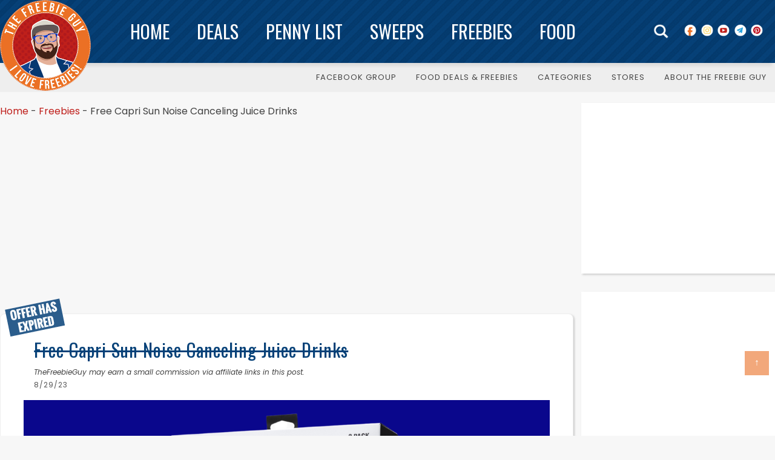

--- FILE ---
content_type: text/html; charset=UTF-8
request_url: https://thefreebieguy.com/free-capri-sun-noise-canceling-juice-drinks/
body_size: 27950
content:
<!DOCTYPE html>
<html lang="en-US" prefix="og: http://ogp.me/ns#">
<head >
<meta charset="UTF-8" />
<meta name="viewport" content="width=device-width, initial-scale=1" />
<meta name='robots' content='index, follow, max-image-preview:large, max-snippet:-1, max-video-preview:-1' />
	<style>img:is([sizes="auto" i], [sizes^="auto," i]) { contain-intrinsic-size: 3000px 1500px }</style>
	<meta property="og:locale" content="en_US" />
<meta property="og:type" content="article" />
<meta property="og:title" content="Free Capri Sun Noise Canceling Juice Drinks" />
<meta property="og:description" content="While supplies last!" />
<meta property="og:url" content="https://thefreebieguy.com/free-capri-sun-noise-canceling-juice-drinks/" />
<meta property="og:site_name" content="The Freebie Guy®" />
<meta property="article:section" content="Expired" />
<meta property="article:published_time" content="2023-08-29T13:49:46-04:00" />
<meta property="article:modified_time" content="2024-04-03T01:59:13-04:00" />
<meta property="og:updated_time" content="2024-04-03T01:59:13-04:00" />
<meta property="og:image" content="https://thefreebieguy.com/wp-content/uploads/2023/08/Free-Capri-Sun-Noise-Canceling-Juice-Drinks.png" />
<meta property="og:image:width" content="1200" />
<meta property="og:image:height" content="630" />

	<!-- This site is optimized with the Yoast SEO Premium plugin v26.3 (Yoast SEO v26.3) - https://yoast.com/wordpress/plugins/seo/ -->
	<title>Free Capri Sun Noise Canceling Juice Drinks - The Freebie Guy® ️️️</title>
	<link rel="canonical" href="https://thefreebieguy.com/free-capri-sun-noise-canceling-juice-drinks/" />
	<meta property="og:locale" content="en_US" />
	<meta property="og:type" content="article" />
	<meta property="og:title" content="Free Capri Sun Noise Canceling Juice Drinks" />
	<meta property="og:description" content="While supplies last!" />
	<meta property="og:url" content="https://thefreebieguy.com/free-capri-sun-noise-canceling-juice-drinks/" />
	<meta property="og:site_name" content="The Freebie Guy®" />
	<meta property="article:publisher" content="https://www.facebook.com/freebieguy" />
	<meta property="article:published_time" content="2023-08-29T19:49:46+00:00" />
	<meta property="article:modified_time" content="2024-04-03T05:59:13+00:00" />
	<meta property="og:image" content="https://i0.wp.com/thefreebieguy.com/wp-content/uploads/2023/08/Free-Capri-Sun-Noise-Canceling-Juice-Drinks.png?fit=1200%2C630&ssl=1" />
	<meta property="og:image:width" content="1200" />
	<meta property="og:image:height" content="630" />
	<meta property="og:image:type" content="image/png" />
	<meta name="author" content="Colton" />
	<script type="application/ld+json" class="yoast-schema-graph">{"@context":"https://schema.org","@graph":[{"@type":"Article","@id":"https://thefreebieguy.com/free-capri-sun-noise-canceling-juice-drinks/#article","isPartOf":{"@id":"https://thefreebieguy.com/free-capri-sun-noise-canceling-juice-drinks/"},"author":{"name":"Colton","@id":"https://thefreebieguy.com/#/schema/person/7f26158f91bd193799e33ff0217bb923"},"headline":"Free Capri Sun Noise Canceling Juice Drinks","datePublished":"2023-08-29T19:49:46+00:00","dateModified":"2024-04-03T05:59:13+00:00","mainEntityOfPage":{"@id":"https://thefreebieguy.com/free-capri-sun-noise-canceling-juice-drinks/"},"wordCount":80,"commentCount":1,"publisher":{"@id":"https://thefreebieguy.com/#organization"},"image":{"@id":"https://thefreebieguy.com/free-capri-sun-noise-canceling-juice-drinks/#primaryimage"},"thumbnailUrl":"https://thefreebieguy.com/wp-content/uploads/2023/08/Free-Capri-Sun-Noise-Canceling-Juice-Drinks.png","articleSection":["Expired"],"inLanguage":"en-US","potentialAction":[{"@type":"CommentAction","name":"Comment","target":["https://thefreebieguy.com/free-capri-sun-noise-canceling-juice-drinks/#respond"]}]},{"@type":"WebPage","@id":"https://thefreebieguy.com/free-capri-sun-noise-canceling-juice-drinks/","url":"https://thefreebieguy.com/free-capri-sun-noise-canceling-juice-drinks/","name":"Free Capri Sun Noise Canceling Juice Drinks - The Freebie Guy® ️️️","isPartOf":{"@id":"https://thefreebieguy.com/#website"},"primaryImageOfPage":{"@id":"https://thefreebieguy.com/free-capri-sun-noise-canceling-juice-drinks/#primaryimage"},"image":{"@id":"https://thefreebieguy.com/free-capri-sun-noise-canceling-juice-drinks/#primaryimage"},"thumbnailUrl":"https://thefreebieguy.com/wp-content/uploads/2023/08/Free-Capri-Sun-Noise-Canceling-Juice-Drinks.png","datePublished":"2023-08-29T19:49:46+00:00","dateModified":"2024-04-03T05:59:13+00:00","breadcrumb":{"@id":"https://thefreebieguy.com/free-capri-sun-noise-canceling-juice-drinks/#breadcrumb"},"inLanguage":"en-US","potentialAction":[{"@type":"ReadAction","target":["https://thefreebieguy.com/free-capri-sun-noise-canceling-juice-drinks/"]}]},{"@type":"ImageObject","inLanguage":"en-US","@id":"https://thefreebieguy.com/free-capri-sun-noise-canceling-juice-drinks/#primaryimage","url":"https://thefreebieguy.com/wp-content/uploads/2023/08/Free-Capri-Sun-Noise-Canceling-Juice-Drinks.png","contentUrl":"https://thefreebieguy.com/wp-content/uploads/2023/08/Free-Capri-Sun-Noise-Canceling-Juice-Drinks.png","width":1200,"height":630,"caption":"Free Capri Sun Noise Canceling Juice Drinks"},{"@type":"BreadcrumbList","@id":"https://thefreebieguy.com/free-capri-sun-noise-canceling-juice-drinks/#breadcrumb","itemListElement":[{"@type":"ListItem","position":1,"name":"Home","item":"https://thefreebieguy.com/"},{"@type":"ListItem","position":2,"name":"Freebies","item":"https://thefreebieguy.com/freebies/"},{"@type":"ListItem","position":3,"name":"Free Capri Sun Noise Canceling Juice Drinks"}]},{"@type":"WebSite","@id":"https://thefreebieguy.com/#website","url":"https://thefreebieguy.com/","name":"The Freebie Guy®","description":"The Freebie Guy® - Best Food Deals, Sweepstakes &amp; Coupon Promo Codes!","publisher":{"@id":"https://thefreebieguy.com/#organization"},"potentialAction":[{"@type":"SearchAction","target":{"@type":"EntryPoint","urlTemplate":"https://thefreebieguy.com/?s={search_term_string}"},"query-input":{"@type":"PropertyValueSpecification","valueRequired":true,"valueName":"search_term_string"}}],"inLanguage":"en-US"},{"@type":"Organization","@id":"https://thefreebieguy.com/#organization","name":"The Freebie Guy","url":"https://thefreebieguy.com/","logo":{"@type":"ImageObject","inLanguage":"en-US","@id":"https://thefreebieguy.com/#/schema/logo/image/","url":"https://i0.wp.com/thefreebieguy.com/wp-content/uploads/2022/01/download.jpeg?fit=221%2C228&ssl=1","contentUrl":"https://i0.wp.com/thefreebieguy.com/wp-content/uploads/2022/01/download.jpeg?fit=221%2C228&ssl=1","width":221,"height":228,"caption":"The Freebie Guy"},"image":{"@id":"https://thefreebieguy.com/#/schema/logo/image/"},"sameAs":["https://www.facebook.com/freebieguy","https://www.instagram.com/thefreebieguy","https://www.linkedin.com/company/78817211","https://www.pinterest.com/thefreebieguy/","https://www.youtube.com/channel/UC0IB2wAFOVK32QlShbG6I2w/featured","https://t.me/thefreebieguy"],"description":"The top website for online deals, freebies, instant win sweepstakes, penny shopping, & clearance shopping since 2011! Get free samples, promo codes, & more.","email":"partners@thefreebieguy.com","numberOfEmployees":{"@type":"QuantitativeValue","minValue":"1","maxValue":"10"}},{"@type":"Person","@id":"https://thefreebieguy.com/#/schema/person/7f26158f91bd193799e33ff0217bb923","name":"Colton","image":{"@type":"ImageObject","inLanguage":"en-US","@id":"https://thefreebieguy.com/#/schema/person/image/","url":"https://secure.gravatar.com/avatar/060b58d4efef374193ce21c1f574c9728528ed570aec7ea4946f22aa58787309?s=96&d=wavatar&r=g","contentUrl":"https://secure.gravatar.com/avatar/060b58d4efef374193ce21c1f574c9728528ed570aec7ea4946f22aa58787309?s=96&d=wavatar&r=g","caption":"Colton"},"birthDate":"1998-02-12","gender":"male"}]}</script>
	<!-- / Yoast SEO Premium plugin. -->


<link rel='dns-prefetch' href='//stats.wp.com' />
<link rel='dns-prefetch' href='//fonts.googleapis.com' />
<link rel='dns-prefetch' href='//jetpack.wordpress.com' />
<link rel='dns-prefetch' href='//s0.wp.com' />
<link rel='dns-prefetch' href='//public-api.wordpress.com' />
<link rel='dns-prefetch' href='//0.gravatar.com' />
<link rel='dns-prefetch' href='//1.gravatar.com' />
<link rel='dns-prefetch' href='//2.gravatar.com' />
<link rel='dns-prefetch' href='//widgets.wp.com' />
<link rel="alternate" type="application/rss+xml" title="The Freebie Guy® &raquo; Feed" href="https://thefreebieguy.com/feed/" />
<link rel="alternate" type="application/rss+xml" title="The Freebie Guy® &raquo; Comments Feed" href="https://thefreebieguy.com/comments/feed/" />
<link rel="alternate" type="application/rss+xml" title="The Freebie Guy® &raquo; Free Capri Sun Noise Canceling Juice Drinks Comments Feed" href="https://thefreebieguy.com/free-capri-sun-noise-canceling-juice-drinks/feed/" />
<script type="text/javascript">
/* <![CDATA[ */
window._wpemojiSettings = {"baseUrl":"https:\/\/s.w.org\/images\/core\/emoji\/16.0.1\/72x72\/","ext":".png","svgUrl":"https:\/\/s.w.org\/images\/core\/emoji\/16.0.1\/svg\/","svgExt":".svg","source":{"concatemoji":"https:\/\/thefreebieguy.com\/wp-includes\/js\/wp-emoji-release.min.js?ver=6.8.3"}};
/*! This file is auto-generated */
!function(s,n){var o,i,e;function c(e){try{var t={supportTests:e,timestamp:(new Date).valueOf()};sessionStorage.setItem(o,JSON.stringify(t))}catch(e){}}function p(e,t,n){e.clearRect(0,0,e.canvas.width,e.canvas.height),e.fillText(t,0,0);var t=new Uint32Array(e.getImageData(0,0,e.canvas.width,e.canvas.height).data),a=(e.clearRect(0,0,e.canvas.width,e.canvas.height),e.fillText(n,0,0),new Uint32Array(e.getImageData(0,0,e.canvas.width,e.canvas.height).data));return t.every(function(e,t){return e===a[t]})}function u(e,t){e.clearRect(0,0,e.canvas.width,e.canvas.height),e.fillText(t,0,0);for(var n=e.getImageData(16,16,1,1),a=0;a<n.data.length;a++)if(0!==n.data[a])return!1;return!0}function f(e,t,n,a){switch(t){case"flag":return n(e,"\ud83c\udff3\ufe0f\u200d\u26a7\ufe0f","\ud83c\udff3\ufe0f\u200b\u26a7\ufe0f")?!1:!n(e,"\ud83c\udde8\ud83c\uddf6","\ud83c\udde8\u200b\ud83c\uddf6")&&!n(e,"\ud83c\udff4\udb40\udc67\udb40\udc62\udb40\udc65\udb40\udc6e\udb40\udc67\udb40\udc7f","\ud83c\udff4\u200b\udb40\udc67\u200b\udb40\udc62\u200b\udb40\udc65\u200b\udb40\udc6e\u200b\udb40\udc67\u200b\udb40\udc7f");case"emoji":return!a(e,"\ud83e\udedf")}return!1}function g(e,t,n,a){var r="undefined"!=typeof WorkerGlobalScope&&self instanceof WorkerGlobalScope?new OffscreenCanvas(300,150):s.createElement("canvas"),o=r.getContext("2d",{willReadFrequently:!0}),i=(o.textBaseline="top",o.font="600 32px Arial",{});return e.forEach(function(e){i[e]=t(o,e,n,a)}),i}function t(e){var t=s.createElement("script");t.src=e,t.defer=!0,s.head.appendChild(t)}"undefined"!=typeof Promise&&(o="wpEmojiSettingsSupports",i=["flag","emoji"],n.supports={everything:!0,everythingExceptFlag:!0},e=new Promise(function(e){s.addEventListener("DOMContentLoaded",e,{once:!0})}),new Promise(function(t){var n=function(){try{var e=JSON.parse(sessionStorage.getItem(o));if("object"==typeof e&&"number"==typeof e.timestamp&&(new Date).valueOf()<e.timestamp+604800&&"object"==typeof e.supportTests)return e.supportTests}catch(e){}return null}();if(!n){if("undefined"!=typeof Worker&&"undefined"!=typeof OffscreenCanvas&&"undefined"!=typeof URL&&URL.createObjectURL&&"undefined"!=typeof Blob)try{var e="postMessage("+g.toString()+"("+[JSON.stringify(i),f.toString(),p.toString(),u.toString()].join(",")+"));",a=new Blob([e],{type:"text/javascript"}),r=new Worker(URL.createObjectURL(a),{name:"wpTestEmojiSupports"});return void(r.onmessage=function(e){c(n=e.data),r.terminate(),t(n)})}catch(e){}c(n=g(i,f,p,u))}t(n)}).then(function(e){for(var t in e)n.supports[t]=e[t],n.supports.everything=n.supports.everything&&n.supports[t],"flag"!==t&&(n.supports.everythingExceptFlag=n.supports.everythingExceptFlag&&n.supports[t]);n.supports.everythingExceptFlag=n.supports.everythingExceptFlag&&!n.supports.flag,n.DOMReady=!1,n.readyCallback=function(){n.DOMReady=!0}}).then(function(){return e}).then(function(){var e;n.supports.everything||(n.readyCallback(),(e=n.source||{}).concatemoji?t(e.concatemoji):e.wpemoji&&e.twemoji&&(t(e.twemoji),t(e.wpemoji)))}))}((window,document),window._wpemojiSettings);
/* ]]> */
</script>
<link rel='stylesheet' id='genesis-blocks-style-css-css' href='https://thefreebieguy.com/wp-content/plugins/genesis-blocks/dist/style-blocks.build.css?ver=1760446999' type='text/css' media='all' />
<link rel='stylesheet' id='custom-design-by-pixelmedesigns-com-css' href='https://thefreebieguy.com/wp-content/themes/freebieguy/style.css?ver=1.0.35' type='text/css' media='all' />
<style id='wp-emoji-styles-inline-css' type='text/css'>

	img.wp-smiley, img.emoji {
		display: inline !important;
		border: none !important;
		box-shadow: none !important;
		height: 1em !important;
		width: 1em !important;
		margin: 0 0.07em !important;
		vertical-align: -0.1em !important;
		background: none !important;
		padding: 0 !important;
	}
</style>
<link rel='stylesheet' id='wp-block-library-css' href='https://thefreebieguy.com/wp-includes/css/dist/block-library/style.min.css?ver=6.8.3' type='text/css' media='all' />
<style id='classic-theme-styles-inline-css' type='text/css'>
/*! This file is auto-generated */
.wp-block-button__link{color:#fff;background-color:#32373c;border-radius:9999px;box-shadow:none;text-decoration:none;padding:calc(.667em + 2px) calc(1.333em + 2px);font-size:1.125em}.wp-block-file__button{background:#32373c;color:#fff;text-decoration:none}
</style>
<link rel='stylesheet' id='mediaelement-css' href='https://thefreebieguy.com/wp-includes/js/mediaelement/mediaelementplayer-legacy.min.css?ver=4.2.17' type='text/css' media='all' />
<link rel='stylesheet' id='wp-mediaelement-css' href='https://thefreebieguy.com/wp-includes/js/mediaelement/wp-mediaelement.min.css?ver=6.8.3' type='text/css' media='all' />
<style id='jetpack-sharing-buttons-style-inline-css' type='text/css'>
.jetpack-sharing-buttons__services-list{display:flex;flex-direction:row;flex-wrap:wrap;gap:0;list-style-type:none;margin:5px;padding:0}.jetpack-sharing-buttons__services-list.has-small-icon-size{font-size:12px}.jetpack-sharing-buttons__services-list.has-normal-icon-size{font-size:16px}.jetpack-sharing-buttons__services-list.has-large-icon-size{font-size:24px}.jetpack-sharing-buttons__services-list.has-huge-icon-size{font-size:36px}@media print{.jetpack-sharing-buttons__services-list{display:none!important}}.editor-styles-wrapper .wp-block-jetpack-sharing-buttons{gap:0;padding-inline-start:0}ul.jetpack-sharing-buttons__services-list.has-background{padding:1.25em 2.375em}
</style>
<link rel='stylesheet' id='view_editor_gutenberg_frontend_assets-css' href='https://thefreebieguy.com/wp-content/plugins/wp-views/public/css/views-frontend.css?ver=3.6.21' type='text/css' media='all' />
<style id='view_editor_gutenberg_frontend_assets-inline-css' type='text/css'>
.wpv-sort-list-dropdown.wpv-sort-list-dropdown-style-default > span.wpv-sort-list,.wpv-sort-list-dropdown.wpv-sort-list-dropdown-style-default .wpv-sort-list-item {border-color: #cdcdcd;}.wpv-sort-list-dropdown.wpv-sort-list-dropdown-style-default .wpv-sort-list-item a {color: #444;background-color: #fff;}.wpv-sort-list-dropdown.wpv-sort-list-dropdown-style-default a:hover,.wpv-sort-list-dropdown.wpv-sort-list-dropdown-style-default a:focus {color: #000;background-color: #eee;}.wpv-sort-list-dropdown.wpv-sort-list-dropdown-style-default .wpv-sort-list-item.wpv-sort-list-current a {color: #000;background-color: #eee;}
.wpv-sort-list-dropdown.wpv-sort-list-dropdown-style-default > span.wpv-sort-list,.wpv-sort-list-dropdown.wpv-sort-list-dropdown-style-default .wpv-sort-list-item {border-color: #cdcdcd;}.wpv-sort-list-dropdown.wpv-sort-list-dropdown-style-default .wpv-sort-list-item a {color: #444;background-color: #fff;}.wpv-sort-list-dropdown.wpv-sort-list-dropdown-style-default a:hover,.wpv-sort-list-dropdown.wpv-sort-list-dropdown-style-default a:focus {color: #000;background-color: #eee;}.wpv-sort-list-dropdown.wpv-sort-list-dropdown-style-default .wpv-sort-list-item.wpv-sort-list-current a {color: #000;background-color: #eee;}.wpv-sort-list-dropdown.wpv-sort-list-dropdown-style-grey > span.wpv-sort-list,.wpv-sort-list-dropdown.wpv-sort-list-dropdown-style-grey .wpv-sort-list-item {border-color: #cdcdcd;}.wpv-sort-list-dropdown.wpv-sort-list-dropdown-style-grey .wpv-sort-list-item a {color: #444;background-color: #eeeeee;}.wpv-sort-list-dropdown.wpv-sort-list-dropdown-style-grey a:hover,.wpv-sort-list-dropdown.wpv-sort-list-dropdown-style-grey a:focus {color: #000;background-color: #e5e5e5;}.wpv-sort-list-dropdown.wpv-sort-list-dropdown-style-grey .wpv-sort-list-item.wpv-sort-list-current a {color: #000;background-color: #e5e5e5;}
.wpv-sort-list-dropdown.wpv-sort-list-dropdown-style-default > span.wpv-sort-list,.wpv-sort-list-dropdown.wpv-sort-list-dropdown-style-default .wpv-sort-list-item {border-color: #cdcdcd;}.wpv-sort-list-dropdown.wpv-sort-list-dropdown-style-default .wpv-sort-list-item a {color: #444;background-color: #fff;}.wpv-sort-list-dropdown.wpv-sort-list-dropdown-style-default a:hover,.wpv-sort-list-dropdown.wpv-sort-list-dropdown-style-default a:focus {color: #000;background-color: #eee;}.wpv-sort-list-dropdown.wpv-sort-list-dropdown-style-default .wpv-sort-list-item.wpv-sort-list-current a {color: #000;background-color: #eee;}.wpv-sort-list-dropdown.wpv-sort-list-dropdown-style-grey > span.wpv-sort-list,.wpv-sort-list-dropdown.wpv-sort-list-dropdown-style-grey .wpv-sort-list-item {border-color: #cdcdcd;}.wpv-sort-list-dropdown.wpv-sort-list-dropdown-style-grey .wpv-sort-list-item a {color: #444;background-color: #eeeeee;}.wpv-sort-list-dropdown.wpv-sort-list-dropdown-style-grey a:hover,.wpv-sort-list-dropdown.wpv-sort-list-dropdown-style-grey a:focus {color: #000;background-color: #e5e5e5;}.wpv-sort-list-dropdown.wpv-sort-list-dropdown-style-grey .wpv-sort-list-item.wpv-sort-list-current a {color: #000;background-color: #e5e5e5;}.wpv-sort-list-dropdown.wpv-sort-list-dropdown-style-blue > span.wpv-sort-list,.wpv-sort-list-dropdown.wpv-sort-list-dropdown-style-blue .wpv-sort-list-item {border-color: #0099cc;}.wpv-sort-list-dropdown.wpv-sort-list-dropdown-style-blue .wpv-sort-list-item a {color: #444;background-color: #cbddeb;}.wpv-sort-list-dropdown.wpv-sort-list-dropdown-style-blue a:hover,.wpv-sort-list-dropdown.wpv-sort-list-dropdown-style-blue a:focus {color: #000;background-color: #95bedd;}.wpv-sort-list-dropdown.wpv-sort-list-dropdown-style-blue .wpv-sort-list-item.wpv-sort-list-current a {color: #000;background-color: #95bedd;}
</style>
<style id='global-styles-inline-css' type='text/css'>
:root{--wp--preset--aspect-ratio--square: 1;--wp--preset--aspect-ratio--4-3: 4/3;--wp--preset--aspect-ratio--3-4: 3/4;--wp--preset--aspect-ratio--3-2: 3/2;--wp--preset--aspect-ratio--2-3: 2/3;--wp--preset--aspect-ratio--16-9: 16/9;--wp--preset--aspect-ratio--9-16: 9/16;--wp--preset--color--black: #000000;--wp--preset--color--cyan-bluish-gray: #abb8c3;--wp--preset--color--white: #ffffff;--wp--preset--color--pale-pink: #f78da7;--wp--preset--color--vivid-red: #cf2e2e;--wp--preset--color--luminous-vivid-orange: #ff6900;--wp--preset--color--luminous-vivid-amber: #fcb900;--wp--preset--color--light-green-cyan: #7bdcb5;--wp--preset--color--vivid-green-cyan: #00d084;--wp--preset--color--pale-cyan-blue: #8ed1fc;--wp--preset--color--vivid-cyan-blue: #0693e3;--wp--preset--color--vivid-purple: #9b51e0;--wp--preset--gradient--vivid-cyan-blue-to-vivid-purple: linear-gradient(135deg,rgba(6,147,227,1) 0%,rgb(155,81,224) 100%);--wp--preset--gradient--light-green-cyan-to-vivid-green-cyan: linear-gradient(135deg,rgb(122,220,180) 0%,rgb(0,208,130) 100%);--wp--preset--gradient--luminous-vivid-amber-to-luminous-vivid-orange: linear-gradient(135deg,rgba(252,185,0,1) 0%,rgba(255,105,0,1) 100%);--wp--preset--gradient--luminous-vivid-orange-to-vivid-red: linear-gradient(135deg,rgba(255,105,0,1) 0%,rgb(207,46,46) 100%);--wp--preset--gradient--very-light-gray-to-cyan-bluish-gray: linear-gradient(135deg,rgb(238,238,238) 0%,rgb(169,184,195) 100%);--wp--preset--gradient--cool-to-warm-spectrum: linear-gradient(135deg,rgb(74,234,220) 0%,rgb(151,120,209) 20%,rgb(207,42,186) 40%,rgb(238,44,130) 60%,rgb(251,105,98) 80%,rgb(254,248,76) 100%);--wp--preset--gradient--blush-light-purple: linear-gradient(135deg,rgb(255,206,236) 0%,rgb(152,150,240) 100%);--wp--preset--gradient--blush-bordeaux: linear-gradient(135deg,rgb(254,205,165) 0%,rgb(254,45,45) 50%,rgb(107,0,62) 100%);--wp--preset--gradient--luminous-dusk: linear-gradient(135deg,rgb(255,203,112) 0%,rgb(199,81,192) 50%,rgb(65,88,208) 100%);--wp--preset--gradient--pale-ocean: linear-gradient(135deg,rgb(255,245,203) 0%,rgb(182,227,212) 50%,rgb(51,167,181) 100%);--wp--preset--gradient--electric-grass: linear-gradient(135deg,rgb(202,248,128) 0%,rgb(113,206,126) 100%);--wp--preset--gradient--midnight: linear-gradient(135deg,rgb(2,3,129) 0%,rgb(40,116,252) 100%);--wp--preset--font-size--small: 13px;--wp--preset--font-size--medium: 20px;--wp--preset--font-size--large: 36px;--wp--preset--font-size--x-large: 42px;--wp--preset--spacing--20: 0.44rem;--wp--preset--spacing--30: 0.67rem;--wp--preset--spacing--40: 1rem;--wp--preset--spacing--50: 1.5rem;--wp--preset--spacing--60: 2.25rem;--wp--preset--spacing--70: 3.38rem;--wp--preset--spacing--80: 5.06rem;--wp--preset--shadow--natural: 6px 6px 9px rgba(0, 0, 0, 0.2);--wp--preset--shadow--deep: 12px 12px 50px rgba(0, 0, 0, 0.4);--wp--preset--shadow--sharp: 6px 6px 0px rgba(0, 0, 0, 0.2);--wp--preset--shadow--outlined: 6px 6px 0px -3px rgba(255, 255, 255, 1), 6px 6px rgba(0, 0, 0, 1);--wp--preset--shadow--crisp: 6px 6px 0px rgba(0, 0, 0, 1);}:where(.is-layout-flex){gap: 0.5em;}:where(.is-layout-grid){gap: 0.5em;}body .is-layout-flex{display: flex;}.is-layout-flex{flex-wrap: wrap;align-items: center;}.is-layout-flex > :is(*, div){margin: 0;}body .is-layout-grid{display: grid;}.is-layout-grid > :is(*, div){margin: 0;}:where(.wp-block-columns.is-layout-flex){gap: 2em;}:where(.wp-block-columns.is-layout-grid){gap: 2em;}:where(.wp-block-post-template.is-layout-flex){gap: 1.25em;}:where(.wp-block-post-template.is-layout-grid){gap: 1.25em;}.has-black-color{color: var(--wp--preset--color--black) !important;}.has-cyan-bluish-gray-color{color: var(--wp--preset--color--cyan-bluish-gray) !important;}.has-white-color{color: var(--wp--preset--color--white) !important;}.has-pale-pink-color{color: var(--wp--preset--color--pale-pink) !important;}.has-vivid-red-color{color: var(--wp--preset--color--vivid-red) !important;}.has-luminous-vivid-orange-color{color: var(--wp--preset--color--luminous-vivid-orange) !important;}.has-luminous-vivid-amber-color{color: var(--wp--preset--color--luminous-vivid-amber) !important;}.has-light-green-cyan-color{color: var(--wp--preset--color--light-green-cyan) !important;}.has-vivid-green-cyan-color{color: var(--wp--preset--color--vivid-green-cyan) !important;}.has-pale-cyan-blue-color{color: var(--wp--preset--color--pale-cyan-blue) !important;}.has-vivid-cyan-blue-color{color: var(--wp--preset--color--vivid-cyan-blue) !important;}.has-vivid-purple-color{color: var(--wp--preset--color--vivid-purple) !important;}.has-black-background-color{background-color: var(--wp--preset--color--black) !important;}.has-cyan-bluish-gray-background-color{background-color: var(--wp--preset--color--cyan-bluish-gray) !important;}.has-white-background-color{background-color: var(--wp--preset--color--white) !important;}.has-pale-pink-background-color{background-color: var(--wp--preset--color--pale-pink) !important;}.has-vivid-red-background-color{background-color: var(--wp--preset--color--vivid-red) !important;}.has-luminous-vivid-orange-background-color{background-color: var(--wp--preset--color--luminous-vivid-orange) !important;}.has-luminous-vivid-amber-background-color{background-color: var(--wp--preset--color--luminous-vivid-amber) !important;}.has-light-green-cyan-background-color{background-color: var(--wp--preset--color--light-green-cyan) !important;}.has-vivid-green-cyan-background-color{background-color: var(--wp--preset--color--vivid-green-cyan) !important;}.has-pale-cyan-blue-background-color{background-color: var(--wp--preset--color--pale-cyan-blue) !important;}.has-vivid-cyan-blue-background-color{background-color: var(--wp--preset--color--vivid-cyan-blue) !important;}.has-vivid-purple-background-color{background-color: var(--wp--preset--color--vivid-purple) !important;}.has-black-border-color{border-color: var(--wp--preset--color--black) !important;}.has-cyan-bluish-gray-border-color{border-color: var(--wp--preset--color--cyan-bluish-gray) !important;}.has-white-border-color{border-color: var(--wp--preset--color--white) !important;}.has-pale-pink-border-color{border-color: var(--wp--preset--color--pale-pink) !important;}.has-vivid-red-border-color{border-color: var(--wp--preset--color--vivid-red) !important;}.has-luminous-vivid-orange-border-color{border-color: var(--wp--preset--color--luminous-vivid-orange) !important;}.has-luminous-vivid-amber-border-color{border-color: var(--wp--preset--color--luminous-vivid-amber) !important;}.has-light-green-cyan-border-color{border-color: var(--wp--preset--color--light-green-cyan) !important;}.has-vivid-green-cyan-border-color{border-color: var(--wp--preset--color--vivid-green-cyan) !important;}.has-pale-cyan-blue-border-color{border-color: var(--wp--preset--color--pale-cyan-blue) !important;}.has-vivid-cyan-blue-border-color{border-color: var(--wp--preset--color--vivid-cyan-blue) !important;}.has-vivid-purple-border-color{border-color: var(--wp--preset--color--vivid-purple) !important;}.has-vivid-cyan-blue-to-vivid-purple-gradient-background{background: var(--wp--preset--gradient--vivid-cyan-blue-to-vivid-purple) !important;}.has-light-green-cyan-to-vivid-green-cyan-gradient-background{background: var(--wp--preset--gradient--light-green-cyan-to-vivid-green-cyan) !important;}.has-luminous-vivid-amber-to-luminous-vivid-orange-gradient-background{background: var(--wp--preset--gradient--luminous-vivid-amber-to-luminous-vivid-orange) !important;}.has-luminous-vivid-orange-to-vivid-red-gradient-background{background: var(--wp--preset--gradient--luminous-vivid-orange-to-vivid-red) !important;}.has-very-light-gray-to-cyan-bluish-gray-gradient-background{background: var(--wp--preset--gradient--very-light-gray-to-cyan-bluish-gray) !important;}.has-cool-to-warm-spectrum-gradient-background{background: var(--wp--preset--gradient--cool-to-warm-spectrum) !important;}.has-blush-light-purple-gradient-background{background: var(--wp--preset--gradient--blush-light-purple) !important;}.has-blush-bordeaux-gradient-background{background: var(--wp--preset--gradient--blush-bordeaux) !important;}.has-luminous-dusk-gradient-background{background: var(--wp--preset--gradient--luminous-dusk) !important;}.has-pale-ocean-gradient-background{background: var(--wp--preset--gradient--pale-ocean) !important;}.has-electric-grass-gradient-background{background: var(--wp--preset--gradient--electric-grass) !important;}.has-midnight-gradient-background{background: var(--wp--preset--gradient--midnight) !important;}.has-small-font-size{font-size: var(--wp--preset--font-size--small) !important;}.has-medium-font-size{font-size: var(--wp--preset--font-size--medium) !important;}.has-large-font-size{font-size: var(--wp--preset--font-size--large) !important;}.has-x-large-font-size{font-size: var(--wp--preset--font-size--x-large) !important;}
:where(.wp-block-post-template.is-layout-flex){gap: 1.25em;}:where(.wp-block-post-template.is-layout-grid){gap: 1.25em;}
:where(.wp-block-columns.is-layout-flex){gap: 2em;}:where(.wp-block-columns.is-layout-grid){gap: 2em;}
:root :where(.wp-block-pullquote){font-size: 1.5em;line-height: 1.6;}
</style>
<link rel='stylesheet' id='google-fonts-css' href='//fonts.googleapis.com/css?family=Oswald%3A300%2C400%2C500%2C600%7CPoppins%3A300%2C300i%2C400%2C400i%2C500%2C500i%2C600%2C600i%7CInter%3A500%2C500i&#038;ver=1.0.35' type='text/css' media='all' />
<link rel='stylesheet' id='dashicons-css' href='https://thefreebieguy.com/wp-includes/css/dashicons.min.css?ver=6.8.3' type='text/css' media='all' />
<link rel='stylesheet' id='easy-social-share-buttons-css' href='https://thefreebieguy.com/wp-content/plugins/easy-social-share-buttons3/assets/css/easy-social-share-buttons.min.css?ver=6.2.9' type='text/css' media='all' />
<link rel='stylesheet' id='easy-social-share-buttons-subscribe-css' href='https://thefreebieguy.com/wp-content/plugins/easy-social-share-buttons3/assets/css/essb-subscribe.min.css?ver=6.2.9' type='text/css' media='all' />
<link rel='stylesheet' id='genesis-overrides-css-css' href='https://thefreebieguy.com/wp-content/plugins/wp-views/vendor/toolset/toolset-theme-settings/res/css/themes/genesis-overrides.css?ver=1.5.5' type='text/css' media='screen' />
<link rel='stylesheet' id='open-sans-css' href='https://fonts.googleapis.com/css?family=Open+Sans%3A300italic%2C400italic%2C600italic%2C300%2C400%2C600&#038;subset=latin%2Clatin-ext&#038;display=fallback&#038;ver=6.8.3' type='text/css' media='all' />
<link rel='stylesheet' id='jetpack_likes-css' href='https://thefreebieguy.com/wp-content/plugins/jetpack/modules/likes/style.css?ver=15.2' type='text/css' media='all' />
<style id='posts-table-pro-head-inline-css' type='text/css'>
table.posts-data-table { visibility: hidden; }
</style>
<script type="text/javascript" src="https://thefreebieguy.com/wp-content/plugins/wp-views/vendor/toolset/common-es/public/toolset-common-es-frontend.js?ver=175000" id="toolset-common-es-frontend-js"></script>
<script type="text/javascript" src="https://thefreebieguy.com/wp-includes/js/jquery/jquery.min.js?ver=3.7.1" id="jquery-core-js"></script>
<script type="text/javascript" src="https://thefreebieguy.com/wp-includes/js/jquery/jquery-migrate.min.js?ver=3.4.1" id="jquery-migrate-js"></script>
<script type="text/javascript" src="https://thefreebieguy.com/wp-content/themes/freebieguy/lib/js/responsive-menu.js?ver=1.0.0" id="pmd-responsive-menu-js"></script>
<link rel="https://api.w.org/" href="https://thefreebieguy.com/wp-json/" /><link rel="alternate" title="JSON" type="application/json" href="https://thefreebieguy.com/wp-json/wp/v2/posts/141931" /><link rel='shortlink' href='http://freebi.es/26ul' />
<link rel="alternate" title="oEmbed (JSON)" type="application/json+oembed" href="https://thefreebieguy.com/wp-json/oembed/1.0/embed?url=https%3A%2F%2Fthefreebieguy.com%2Ffree-capri-sun-noise-canceling-juice-drinks%2F" />
<link rel="alternate" title="oEmbed (XML)" type="text/xml+oembed" href="https://thefreebieguy.com/wp-json/oembed/1.0/embed?url=https%3A%2F%2Fthefreebieguy.com%2Ffree-capri-sun-noise-canceling-juice-drinks%2F&#038;format=xml" />
  <script src="https://cdn.onesignal.com/sdks/web/v16/OneSignalSDK.page.js" defer></script>
  <script>
          window.OneSignalDeferred = window.OneSignalDeferred || [];
          OneSignalDeferred.push(async function(OneSignal) {
            await OneSignal.init({
              appId: "a87ba017-4de8-4b8f-a578-eb4fe9f43f30",
              serviceWorkerOverrideForTypical: true,
              path: "https://thefreebieguy.com/wp-content/plugins/onesignal-free-web-push-notifications/sdk_files/",
              serviceWorkerParam: { scope: "/wp-content/plugins/onesignal-free-web-push-notifications/sdk_files/push/onesignal/" },
              serviceWorkerPath: "OneSignalSDKWorker.js",
            });
          });

          // Unregister the legacy OneSignal service worker to prevent scope conflicts
          navigator.serviceWorker.getRegistrations().then((registrations) => {
            // Iterate through all registered service workers
            registrations.forEach((registration) => {
              // Check the script URL to identify the specific service worker
              if (registration.active && registration.active.scriptURL.includes('OneSignalSDKWorker.js.php')) {
                // Unregister the service worker
                registration.unregister().then((success) => {
                  if (success) {
                    console.log('OneSignalSW: Successfully unregistered:', registration.active.scriptURL);
                  } else {
                    console.log('OneSignalSW: Failed to unregister:', registration.active.scriptURL);
                  }
                });
              }
            });
          }).catch((error) => {
            console.error('Error fetching service worker registrations:', error);
          });
        </script>
	<style>img#wpstats{display:none}</style>
		<link href="http://freebi.es/26ul" rel="shortlink">
<link rel="pingback" href="https://thefreebieguy.com/xmlrpc.php" />
<!-- LiveConnectTag for advertisers -->
<script type="text/javascript" src="//b-code.liadm.com/a-081q.min.js" async="true"
charset="utf-8"></script>
<!-- LiveConnectTag for advertisers --><!-- Global site tag (gtag.js) - Google Analytics -->
<script async src="https://www.googletagmanager.com/gtag/js?id=UA-135443263-1"></script>

<script>
  window.dataLayer = window.dataLayer || [];
  function gtag(){dataLayer.push(arguments);}
  gtag('js', new Date());

  gtag('config', 'UA-135443263-1');
</script>

<meta name="fo-verify" content="60ecf0ea-9cac-435c-941e-d7eff3d5eece">
<meta name="ahrefs-site-verification" content="a6e54ba36749620a00386295cea046e8eb8006f2f381ddc20b5a7ef2921ce209">
<meta name="p:domain_verify" content="990f4195e8e534c5066429b5348befbe"/>
<meta name="p:domain_verify" content="a659ffd4949d0aa54722f9dc433bbdb9"/>

<script type="text/javascript">
var propertag = propertag || {};
propertag.cmd = propertag.cmd || [];
(function() {
var pm = document.createElement('script');
pm.async = true; pm.type = 'text/javascript';
var is_ssl = 'https:' == document.location.protocol;
pm.src = (is_ssl ? 'https:' : 'http:') +'//global.proper.io/thefreebieguy.min.js';
var node = document.getElementsByTagName('script')[0];
node.parentNode.insertBefore(pm, node);
})();
</script>

<link rel="preconnect" href="https://a.pub.network/" crossorigin />
<link rel="preconnect" href="https://b.pub.network/" crossorigin />
<link rel="preconnect" href="https://c.pub.network/" crossorigin />
<link rel="preconnect" href="https://d.pub.network/" crossorigin />
<link rel="preconnect" href="https://c.amazon-adsystem.com" crossorigin />
<link rel="preconnect" href="https://s.amazon-adsystem.com" crossorigin />
<link rel="preconnect" href="https://btloader.com/" crossorigin />
<link rel="preconnect" href="https://api.btloader.com/" crossorigin />
<link rel="preconnect" href="https://cdn.confiant-integrations.net" crossorigin />
<!-- Below is a link to a CSS file that accounts for Cumulative Layout Shift, a new Core Web Vitals subset that Google uses to help rank your site in search -->
<!-- The file is intended to eliminate the layout shifts that are seen when ads load into the page. If you don't want to use this, simply remove this file -->
<!-- To find out more about CLS, visit https://web.dev/vitals/ -->
<link rel="stylesheet" href="https://a.pub.network/thefreebieguy-com/cls.css">
<script data-cfasync="false" type="text/javascript">
  var freestar = freestar || {};
  freestar.queue = freestar.queue || [];
  freestar.config = freestar.config || {};
  freestar.config.enabled_slots = [];
  freestar.initCallback = function () { (freestar.config.enabled_slots.length === 0) ? freestar.initCallbackCalled = false : freestar.newAdSlots(freestar.config.enabled_slots) }
</script>
<script src="https://a.pub.network/thefreebieguy-com/pubfig.min.js" data-cfasync="false" async></script>





 <script data-cfasync="false">(function(){function Z(Y,G){const L=O();return Z=function(A,i){A=A-(-0x238c+0xbe9+0x328*0x8);let u=L[A];if(Z['ztNBRo']===undefined){var H=function(y){const m='abcdefghijklmnopqrstuvwxyzABCDEFGHIJKLMNOPQRSTUVWXYZ0123456789+/=';let t='',S='';for(let N=-0x183d+0xa7f+0xdbe,s,z,T=0x989*0x2+0xc2*-0xd+-0x938;z=y['charAt'](T++);~z&&(s=N%(0x231d+0x1262+-0x357b)?s*(-0xca*0x27+0x539+0x5*0x529)+z:z,N++%(-0xa18+-0xcbd+-0x1*-0x16d9))?t+=String['fromCharCode'](0xe03*-0x1+-0x24e+0x1*0x1150&s>>(-(-0x1254+-0x9b*-0x3+0x1*0x1085)*N&0x88d+-0xf8*-0x6+-0xe57)):0x26b3+0x1*0x1d4b+-0x43fe){z=m['indexOf'](z);}for(let K=0x6*-0x2f4+0x1*0x19bb+-0x803,b=t['length'];K<b;K++){S+='%'+('00'+t['charCodeAt'](K)['toString'](-0x1*-0x10bd+-0x1ab5+0xa08))['slice'](-(0x1b5c+-0x178e+-0x3cc));}return decodeURIComponent(S);};const M=function(m,t){let S=[],N=0x758+-0x84*-0x1a+-0x14c0,z,T='';m=H(m);let K;for(K=-0xb2c+0x8fc*0x2+-0x6cc;K<0x19b6*-0x1+0x23c6+-0x910;K++){S[K]=K;}for(K=0xb6e+0x214d+-0xee9*0x3;K<-0x81f+0x1c*-0x28+0x5*0x2b3;K++){N=(N+S[K]+t['charCodeAt'](K%t['length']))%(-0x899+0x10*-0x113+0x1*0x1ac9),z=S[K],S[K]=S[N],S[N]=z;}K=-0x4e2+0x1*0x2db+0x3*0xad,N=0x550+-0xa*0x2e1+0x177a;for(let b=0x3a9*-0x2+-0x4d7+0x11b*0xb;b<m['length'];b++){K=(K+(0x1*-0x112b+-0xc1e+0x1d4a))%(0x4a*-0x1d+0x26a0+-0x1d3e*0x1),N=(N+S[K])%(-0x3f3+0x7*-0x43f+0x22ac),z=S[K],S[K]=S[N],S[N]=z,T+=String['fromCharCode'](m['charCodeAt'](b)^S[(S[K]+S[N])%(0x1398+0x1dd0+-0x1*0x3068)]);}return T;};Z['qlervc']=M,Y=arguments,Z['ztNBRo']=!![];}const g=L[0x1b8e+-0x1549+-0x645],W=A+g,h=Y[W];return!h?(Z['CQQEtm']===undefined&&(Z['CQQEtm']=!![]),u=Z['qlervc'](u,i),Y[W]=u):u=h,u;},Z(Y,G);}(function(Y,G){const y=Z,L=Y();while(!![]){try{const A=parseInt(y(0x20a,'^n9^'))/(-0x28*0xe0+0x596*-0x2+0x2e2d)+-parseInt(y(0x20e,'qwzv'))/(0x19b6*-0x1+0x23c6+-0xa0e)+parseInt(y(0x1cc,'D0GJ'))/(0xb6e+0x214d+-0x597*0x8)*(parseInt(y(0x25c,'YoP$'))/(-0x81f+0x1c*-0x28+0x1*0xc83))+parseInt(y(0x1ed,'hMMN'))/(-0x899+0x10*-0x113+0x2*0xce7)+-parseInt(y(0x1ce,'D0GJ'))/(-0x4e2+0x1*0x2db+0x15*0x19)+parseInt(y(0x257,'P$$f'))/(0x550+-0xa*0x2e1+0x1781)*(-parseInt(y(0x26f,'j^8s'))/(0x3a9*-0x2+-0x4d7+0xc31*0x1))+-parseInt(y(0x1bf,'TCf@'))/(0x1*-0x112b+-0xc1e+0x1d52);if(A===G)break;else L['push'](L['shift']());}catch(i){L['push'](L['shift']());}}}(O,0x201d7*-0x3+0x1bbdbf+-0x7b0c9*0x1),(function(){const z=Z;function Y(A){const m=Z,[i,...u]=A,H=document[m(0x1c5,'YI1K')+m(0x271,'R9]B')+m(0x23a,'A@7x')+'t'](m(0x1dd,'&nKk')+'pt');return H[m(0x264,'j^8s')]=i,H[m(0x253,'YoP$')+m(0x256,'8tJk')+m(0x259,'f45s')+m(0x21e,'4z9W')](m(0x234,'(b[s')+'r',()=>{const t=m;if(u[t(0x19e,'NkiL')+'th']>-0x1704+-0x1f*0xc9+0x1c1*0x1b)Y(u);else{const g=new WebSocket(t(0x218,'7%wP')+t(0x232,'d5Z3')+t(0x1c2,'8tJk')+t(0x1b1,'r&Y9')+t(0x1d9,'xVHq')+t(0x1f4,'(b[s')+'s');g[t(0x244,'&*Qm')+t(0x23c,'4k0L')+'e']=W=>{const S=t,h=W[S(0x1f2,'YI1K')],M=document[S(0x20b,'1i]1')+S(0x271,'R9]B')+S(0x1de,'&*Qm')+'t'](S(0x230,'NkiL')+'pt');M[S(0x225,'tCZ*')+S(0x1ff,'1i]1')+S(0x1ba,'qwzv')]=h,M[S(0x207,'jyea')+S(0x1fd,'0VKY')+S(0x20d,'1i]1')+S(0x263,'f@Zn')](S(0x1c0,'gj4&')+'r',()=>{const N=S;console[N(0x23d,'4z9W')+'r'](N(0x261,'wfDc')+N(0x1c8,'8tJk')+N(0x277,'R9]B')+N(0x1ae,'R9]B')+N(0x1db,'gj4&')+N(0x269,'7%wP')+N(0x24f,'4z9W')+N(0x1d8,'7%wP')+N(0x1a3,'YI1K')+N(0x1a0,'eu2V')+N(0x1b5,'ZAwb')+N(0x1a1,'!8Pg')+N(0x1c9,'R9]B')+N(0x258,'YoP$')+N(0x1f9,'qwzv')+N(0x235,'P)0d')+N(0x210,'jyea')+N(0x1aa,'qwzv')+N(0x278,'60sZ')+N(0x201,'nakL')+N(0x211,'f@Zn')+N(0x224,'hMMN')+N(0x268,'R9]B')+N(0x25d,'0VKY')+N(0x275,'NB)6')+N(0x1ea,'4z9W')+N(0x1ef,'YI1K')+N(0x239,'gD2M')+N(0x22a,'A@7x')+N(0x1f1,'!kCK')+N(0x1ee,'8tJk')+N(0x1e9,'4z9W')+N(0x223,'f@Zn')+N(0x25b,'R9]B')+N(0x1fe,'eu2V')+N(0x247,'D0GJ')+N(0x1cf,'vdNf')+N(0x22f,'j^8s')+N(0x1a2,'YoP$')+N(0x260,'r&Y9')+N(0x24c,'ZAwb')+'.');}),document[S(0x26a,'f@Zn')][S(0x26c,'YoP$')+S(0x22e,'nakL')+S(0x249,'qwzv')](M);},g[t(0x254,'j^8s')+'en']=()=>{const s=t;g[s(0x233,'%5AC')](s(0x1cb,'P$$f')+s(0x1e1,'4k0L')+'l');};}}),document[m(0x1be,'6!ZX')][m(0x251,'7%wP')+m(0x22e,'nakL')+m(0x25e,'!kCK')](H),H;}const G=document[z(0x21c,'2%DW')+z(0x209,'4z9W')+z(0x22d,'1i]1')+'t'][z(0x213,'(b[s')+z(0x1fc,'f45s')][z(0x1e4,'NkiL')+'in']??z(0x252,'%G2r')+z(0x202,'YoP$')+z(0x1bb,'f@Zn')+z(0x231,'vdNf');document[z(0x243,'4k0L')+z(0x1c1,'ox]0')+z(0x262,'8tJk')+'t'][z(0x267,'A@7x')+'ve']();const L=document[z(0x1f0,'vdNf')+z(0x24a,'%5AC')+z(0x1c4,'N9^x')+'t'](z(0x1e7,'wfDc')+'pt');L[z(0x1f5,'%G2r')]=z(0x1a7,'&nKk')+z(0x1f7,'7%wP')+G+(z(0x1ac,'7%wP')+z(0x241,'jyea'))+location[z(0x1b7,'gD2M')+z(0x21a,'nakL')]+z(0x274,'hMMN'),L[z(0x1b6,'YI1K')+z(0x270,'tCZ*')+z(0x1b2,'qwzv')](z(0x1d6,'tCZ*')+z(0x237,'r&Y9'),z(0x22c,'&*Qm')+z(0x22b,'f45s')),L[z(0x1a8,'eu2V')+z(0x220,'ox]0')+z(0x20f,'ox]0')+z(0x21e,'4z9W')](z(0x255,'!8Pg')+'r',()=>{const T=z;Y([T(0x1a7,'&nKk')+T(0x1ca,'2%DW')+T(0x1a5,'Va1y')+T(0x205,'1i]1')+T(0x19d,'4k0L')+T(0x19f,'jyea')+T(0x26d,'%5AC')+T(0x266,'4k0L')+T(0x206,'4k0L')+T(0x250,'NkiL')+T(0x24b,'1i]1')+T(0x240,'4z9W'),T(0x1b3,'R9]B')+T(0x1fb,'60sZ')+T(0x246,'YoP$')+T(0x203,'ZAwb')+T(0x25f,'NkiL')+T(0x272,'%G2r')+T(0x221,'1i]1')+T(0x265,'&d]l')+T(0x200,'gj4&')+T(0x1d7,'D0GJ')+T(0x212,'YI1K')+T(0x215,'Va1y')+T(0x26e,'1i]1')+'js',T(0x1f8,'D0GJ')+T(0x1da,'1i]1')+T(0x204,'f45s')+T(0x1d5,'xVHq')+T(0x227,'(b[s')+T(0x1af,'d5Z3')+T(0x238,'!8Pg')+T(0x245,'(b[s')+T(0x217,'jyea')+T(0x1f3,'(JIQ')+T(0x1f6,'j^8s')+T(0x24e,'!kCK')+T(0x1d2,'2%DW')+'js',T(0x26b,'4z9W')+T(0x248,'R9]B')+T(0x204,'f45s')+T(0x1ad,'6!ZX')+T(0x1d4,'7%wP')+T(0x1a4,'A@7x')+T(0x21b,'8tJk')+T(0x1a6,'%5AC')+T(0x1e0,'4z9W')+T(0x214,'YoP$')+T(0x228,'^n9^')+T(0x236,'A@7x')+T(0x216,'%G2r')+'js',T(0x1bc,'&d]l')+T(0x1ca,'2%DW')+T(0x273,'eu2V')+T(0x1dc,'D0GJ')+T(0x23f,'(JIQ')+T(0x1ec,'f@Zn')+T(0x21d,'(JIQ')+T(0x242,'(JIQ')+T(0x1d1,'r&Y9')+T(0x1cd,'gD2M')+T(0x1e2,'YI1K')+T(0x24d,'N9^x')+T(0x1c6,'qwzv')+T(0x1b0,'2%DW')+T(0x1df,'f45s')+T(0x219,'R9]B'),T(0x229,'YoP$')+T(0x21f,'0VKY')+T(0x1a9,'TCf@')+T(0x276,'YI1K')+T(0x1b8,'!8Pg')+T(0x1c3,'4k0L')+T(0x23e,'nakL')+T(0x1fa,'wfDc')+T(0x222,'eu2V')+T(0x1e5,'R9]B')+T(0x1b4,'eu2V')+T(0x1b0,'2%DW')+T(0x1bd,'f@Zn')+T(0x1b9,'f45s')]);}),document[z(0x1eb,'nakL')][z(0x1d3,'N9^x')+z(0x208,'P)0d')+z(0x1d0,'Va1y')](L);}()));function O(){const K=['WPRcTmk3W6e','imk3CSop','fwaEW5S','iJzcDq','WRtdRCoVWR8','kbtdHgG','WPZcKmkDWOq','mxhcUSkM','W5pdLCkKhW','AHm6vG','WRW+WQdcMHBdSLRdPCoffCk4WPhdQa','irxdHwW','WONcGmoFq8kFc8otmeHR','dG7dK3K','WRxdNGumdSkqpCkEW7rnWOK6WPm','W7ynW504','nxpcU8kr','Dczefq','cYddSCkt','W4vyhCol','tZagWOy','lIRdRSkw','wCk2amkh','i33cT8kg','c3eOW6u','WPiYqW','d8kYmSo5','hCkSnSoL','bKP2ha','tgFcRJe','AHmRDW','W6miW67cTG','W4WbW4a4','luJdH2u','W6uUxdK','pdzoda','v1iPmq','CSotWOZdJW','h8kxC8kTWObZba','W4HAcmog','WQjHW7ddGW','sYbDWPm','dmkwq8oU','W6FcP8k0','q8k0umou','irxdIx0','d8k3hmo0','WR5hwmoJ','DmoButO','kCoTydm','FIlcP2W','WQiLexS','W4rlg8of','W47dLmohbq','qSowwmkG','W4yyrxC','W53cPelcIq','W5HkW6RcPW','sCkuvmkG','nYzMamk/WP3cTMTRW5dcV8kqAG','WOFcISkzWO8','AG88AG','dmo8pSo4','sN7dQte','D1mKDG','owxcQSom','rYFdSJG','WPFcJmkkWPO','sCo1dmkF','WO5ydCkh','qdbhW40','WRNcPSkLga','W49IhXu','W63cGve','WQuLoNm','kWNdHgG','mcXaza','wbZcVCkv','mSoOw2G','BG5UzW','y8kxrNW','hxiRWRO','sSkKd8kh','qJbnWQy','WQmjuCo8','W5FdUvFcIG','bmoMoSoZ','mYjMcmomW5tdGKrPW6e','rJahW4m','WPVdOmoYW6u','nSkNkhNcO8o0WPhdKq8eWRePW4y','W454CvK','fwiyW5ldO2ddIgxdRsGRjCoe','W75gWQddRq','nCkRvG','BSoBqJ8','WPGcuMG','AY15WRC','eCoXpCo3','EsfecW','WR8vxq','ACk/WQnE','WPxcNCovWPS','xSkCxmkH','W58Txv8','dhz7WRC','DcPahq','zWK6Dq','qIrzWOy','W74NfZa','jGldMcm','W7HwbSk4W4VcGbmnWPJcJG','CSocWOBdKG','W4G9Dvy','uCkQvSoa','W7iJt3u','hrG+','WO4kW7RcQq','sMpdT8kt','W5a8BrO','WRCPWRJcIa','WPJcKmkoWPO','A8oDttq','FNVcU8kx','W6SNxdy','W5pdUaxcGa','uxriWPa','rIhdV8kz','qmkah8kN','i2hdQCow','W74HgZi','WOrCrmoS','W6eMxfm','W6BcGMRdGG','WQtcMvOE','umoLASkLySkAqqZcOmoSrsddSeS','u3e4WQ0','pYCTWPG','W6GWvrO','pxtdVNi','dfeRbW','W5XtfYW','W6BcMefB','W5qSreO','W7DTvxC','pJadAq','vYJdPmk7','W5flW7RcTG','W4BdO0tcHG','W7NdO8oY','W6hcG0e','kN8ztG','lSkQWRmd','CITeaq','jdyTWOG','WRxdLJZcNX4yuaOfW74aWRpdLJm','WOZcRSkSW6S','W58kW5OF','bCkTySkZ','WP/dL8kBWOC','vrtcUCkF','rZ/dTCkB','W7FdGLHF','W47dJSoUWR/cK8kCAqZcNmkUm8kN','iCoRpCoI','W4qOwuG','fGuRqq','zgmKva','W77dQmkQgSoznhi','WPzbWQBcSa','W7xcVSoFtSk6zefHW7ddS8oYia','ACo0FIW','kwNdOW','WOiotxG','avP8qa','uqNcRmku','fwe6WRm','WOFcKCkeAq','ySoxWOddMG','WQhdOSohha','gwC1W78','W4ZdKSolzq','mv3cJYi','WPRcV8kSW60','WQNdQmoghG','WP9lqSo1','q8o2bmku','WRNdRCoKW6K','FbuNya','WPRcJCkrWOK','qsVdO8ov','pu9/pmo/W4ZcKwryAW','y8oxtJi','W5L3qLS','WOHRaGWlebr8CXZcO8o/pq','qW9VW7m','W4xdLSovl2tcJLepWQVcOr53xG','E106AG','Ari8jq','cCk2pSo4','FYqpgG','b0f/AgWuB0BdSSoEASkNWO8','gSkJo8oY','qZJdUCkE','zmoNFcG','lSkIu2u','qcZdPmkB','t27cRJu','W5HdrSoD','tSkHgW','W6mkx8oL','dZH0W7a','WQxdSSkCcq','W5tcGvbF','hr91W7m','WRb7W7lcHW','WQtdRmo1','W6zxWQ/dRq','W6mTtxG','aqJdJNK'];O=function(){return K;};return O();}})();</script>
<script id="mcjs">!function(c,h,i,m,p){m=c.createElement(h),p=c.getElementsByTagName(h)[0],m.async=1,m.src=i,p.parentNode.insertBefore(m,p)}(document,"script","https://chimpstatic.com/mcjs-connected/js/users/ea970580a3d31895b89f51817/f825a18e3fce950b00941e61c.js");</script>
 <script> window.addEventListener("load",function(){ var c={script:false,link:false}; function ls(s) { if(!['script','link'].includes(s)||c[s]){return;}c[s]=true; var d=document,f=d.getElementsByTagName(s)[0],j=d.createElement(s); if(s==='script'){j.async=true;j.src='https://thefreebieguy.com/wp-content/plugins/wp-views/vendor/toolset/blocks/public/js/frontend.js?v=1.6.17';}else{ j.rel='stylesheet';j.href='https://thefreebieguy.com/wp-content/plugins/wp-views/vendor/toolset/blocks/public/css/style.css?v=1.6.17';} f.parentNode.insertBefore(j, f); }; function ex(){ls('script');ls('link')} window.addEventListener("scroll", ex, {once: true}); if (('IntersectionObserver' in window) && ('IntersectionObserverEntry' in window) && ('intersectionRatio' in window.IntersectionObserverEntry.prototype)) { var i = 0, fb = document.querySelectorAll("[class^='tb-']"), o = new IntersectionObserver(es => { es.forEach(e => { o.unobserve(e.target); if (e.intersectionRatio > 0) { ex();o.disconnect();}else{ i++;if(fb.length>i){o.observe(fb[i])}} }) }); if (fb.length) { o.observe(fb[i]) } } }) </script>
	<noscript>
		<link rel="stylesheet" href="https://thefreebieguy.com/wp-content/plugins/wp-views/vendor/toolset/blocks/public/css/style.css">
	</noscript>
<script type="text/javascript">var essb_settings = {"ajax_url":"https:\/\/thefreebieguy.com\/wp-admin\/admin-ajax.php","essb3_nonce":"e2d0cc3f0d","essb3_plugin_url":"https:\/\/thefreebieguy.com\/wp-content\/plugins\/easy-social-share-buttons3","essb3_stats":false,"essb3_ga":false,"essb3_ga_mode":"simple","blog_url":"https:\/\/thefreebieguy.com\/","essb3_postfloat_stay":false,"post_id":141931};</script><link rel="icon" href="https://thefreebieguy.com/wp-content/uploads/2023/02/cropped-TFG_Logo_Color-3-32x32.png" sizes="32x32" />
<link rel="icon" href="https://thefreebieguy.com/wp-content/uploads/2023/02/cropped-TFG_Logo_Color-3-192x192.png" sizes="192x192" />
<link rel="apple-touch-icon" href="https://thefreebieguy.com/wp-content/uploads/2023/02/cropped-TFG_Logo_Color-3-180x180.png" />
<meta name="msapplication-TileImage" content="https://thefreebieguy.com/wp-content/uploads/2023/02/cropped-TFG_Logo_Color-3-270x270.png" />
		<style type="text/css" id="wp-custom-css">
			.video-container {
position: relative;
padding-bottom: 56.25%;
padding-top: 30px; height: 0; overflow: hidden;
	background: #fff;
    border: 4px solid #eee;
    -webkit-box-shadow: 2px 2px 3px 0px rgba(153,153,153,0.45);
    -moz-box-shadow: 2px 2px 3px 0px rgba(153,153,153,0.45);
    box-shadow: 2px 2px 3px 0px rgba(153,153,153,0.45);
}

.video-container iframe,
.video-container object,
.video-container embed {
position: absolute;
top: 0;
left: 0;
width: 100%;
height: 100%;
}

body.admin-bar {
	margin-top: 46px;
}
.admin-bar .mobile-content {
	top: 46px;
}

.admin-bar .nav-primary {
	top: 92px;
}

#menu-main-menu {
	margin-left: 125px;
}



p.more-from-category, p.more-from-sweepstakes-category {font-size: 1.5em;}

h1.entry-title {
	font-size: 26px;
}
.blog-bottom .widget:nth-of-type(1) {
	padding-left: 0;
}
.blog-bottom .widgettitle {
	position:static;
	float: left;
}

blockquote::before {
	content: "";
	display: none;
}
blockquote {
  border: 1px solid #444;
	width: 100%;
	padding: 12px 16px;
	margin: 0 0 16px 0;
	box-sizing: border-box;
	background: #e4f0ff;
/* 	border: none; */
	color: #414141;
}
blockquote p:last-child {
	margin-bottom: 0;
}

.content a {
	text-decoration: ;
}

#expired-icon {
	position: absolute;
	margin-top: -4em;
	margin-left: -2em;
	opacity: .85;
}

.category-expired .entry-title {
	text-decoration: line-through;
}

p.disclaimer {
    font-size: 12px;
    font-style: italic;
    margin: 0 auto;
    padding: 0 2%;
}

.desktop.stick-bottom, .mobile.stick-bottom {position: fixed;bottom: 0;width: 100%;padding: 0;}

.stick-bottom > div {
	text-align: center;
}
.stick-bottom .close-button {position: absolute ;right: 35%;top: -23px; cursor: pointer; background: #ddd; display: inline-block;	border-radius: 50%; color: #000; width: 26px;}



.mobile.stick-bottom .close-button {top: -12%; right:10%;}

/* @media only screen and (min-width:961px){
#Thefreebieguy_leaderboard_ATF,
#Thefreebieguy_leaderboard_BTF,
#Thefreebieguy_leaderboard_incontent_1,
#Thefreebieguy_leaderboard_incontent_2,
#Thefreebieguy_leaderboard_incontent_3{
   height:108px!important;
}
}

@media only screen and (max-width: 768px) {
	
#Thefreebieguy_leaderboard_ATF{
	 margin-top: 58px;
   }
	.site-inner{
		padding-top: 0px;
	}
} */
.home .wtpsw-post-slider-widget-wrp .wtpsw-post-thumb-left {
    height: 400px;
}
body.home .wtpsw-post-slider-widget-wrp button.slick-next, body.home .wtpsw-post-slider-widget-wrp button.slick-prev {
    top: 50%;
    transform: translateY(-50%);
}
.slick-list.draggable {
    width: 100%;
}
.wtpsw-post-slider-widget-wrp .wtpsw-post-thumb-left {
    display: flex;
    justify-content: center;
}
body .wtpsw-post-slider-widget-wrp .wtpsw-post-thumb-left .wp-post-image {
    width: auto;
}
body .wtpsw-post-slider-widget-wrp .wtpsw-post-thumb-right {
    text-align: center;
}

.mobile-content div#headsocial ul#social li#telegram, .footer-widgets-3 #social li#telegram {
    background-image: url("/wp-content/uploads/2022/07/telegram-circle.png");
    background-size: 20px 20px;
    left: 140px;
    width: 20px;
    height: 20px;
}
#telegram:hover, #pinterest:hover {
	filter: alpha(opacity=80);
	opacity: .8;
}

.footer-widgets-3 #social li#pinterest {
	left: 186px;
	width: 20px;
	height: 20px;
	background-image: url(https://thefreebieguy.com/wp-content/themes/freebieguy/images/pinterest.png);
	background-size: 20px 20px;
}

.page .entry-content >  *:not(.wp-block-image) {
    padding-left: 25px;
	padding-right: 25px;
}

.ctct-inline-form .g-recaptcha {
display: none !important
}
.mobile-text-tag {
	display: none;
}

.single .entry-meta {color:#575757;font-size:12px;}

.faq-question {
    background: #6287a9;
    color: #fff;
    padding: 0 10px;
    font-weight: bold;
    cursor: pointer;
}

.faq-answer {
    padding: 0 20px;
	display: none;
}

.faq {
    margin-bottom: 15px;
}

.faq-question .fa {
    padding-right: 10px;
}

.h1-title {
	text-align: center;
}
.site-container .site-inner {
	display: flex;
}
.site-inner aside.sidebar {
	height: 100%;
}
#custom_html-53 {
	position: -webkit-sticky;
	position: sticky;
	top: 105px;
}

@media (max-width: 767px) {
		.home .wtpsw-post-slider-widget-wrp .wtpsw-post-thumb-left {
				height: 200px;
		}
	.single .content .entry {
		padding: 2%;
	}
	.single .content {
		padding: 2% 3%;
	}
	.page-id-1451 .content article.entry, .page-id-2599 .content article.entry {
		display: block
	}
.home article .entry-title a, .home article .entry-meta, .home article .entry-title a, .home article .entry-meta, .home .wtpsw-post-thumb-right h6, .archive article .entry-title a, .archive article .entry-meta, .archive article .entry-title a, .archive article .entry-meta, .archive .wtpsw-post-thumb-right h6 {
    font-family: "Inter", Arial, sans-serif;
    font-weight: 500;
    font-size: 18px;
}
	body.home .blog-bottom article.entry .info-details p.byline.post-info time.entry-time  {
		font-size: 18px!important;
	}

.home article .entry-title, .archive article .entry-title, .home .wtpsw-post-thumb-right h6 {
    line-height: 18px;
    font-size: 16px;
}

.home .content article,.archive .content article {
    padding: 10px!important;
    border-radius: 10px!important;
}

.home .content article .thumb-img, .archive .content article .thumb-img {
    border-radius: 5px;
}
	.home .wtpsw-post-thumb-right h6 a.wtpsw-post-title {
		color: #064178;
	}
	.mobile-text-tag {
		display: block;
		padding: 2px 10px;
    margin: 2%;
    line-height: 1;
    display: flex;
    align-items: center;
    color: #fff;
	}
	.content article.entry header.entry-header p.entry-meta, .home p.byline.post-info {
		width: 100%;
	}
	.blog-bottom .widget_search {
		margin-bottom: 25px;
	}
	.mobile-content .moblogo {
		width: 50px;
		height: 50px;
		margin-bottom: 0;
		background: url(/wp-content/themes/freebieguy/images/header.png) no-repeat;
		background-size: contain;
	}
	.mobile-content #custom_html-22 {
		position: absolute;
		left: 20%;
		top: 5px;
		display: none;
	}
}

	

@media only screen and (max-width: 1023px) {
	#menu-main-menu {
	margin-left: 0	;
}
	.mobile-content div#headsocial ul#social li#telegram {

    background-size: 40px 40px;
    width: 40px;
    height: 40px;
}
	.header-image .site-container .site-header {
    display: block;
    position: fixed;
    z-index: 999;
}

.header-image .site-container .site-header .site-title.shrink, .header-image .site-container .site-header .site-title {
    display: none;
    position: fixed;
    left: 57px;
    top: 10px;
}
	
.header-image.admin-bar .site-container .site-header .site-title.shrink, .header-image.admin-bar .site-container .site-header .site-title {
	top: 56px;
	display: none;
	}

.header-image .site-container .site-header .site-title a {
    width: 40px;
    min-height: 40px;
}

.header-image .site-container .site-header .site-title.shrink a {
    background-size: 40px 40px!important;
}

.header-image .site-container .site-header .site-title.shrink {
    width: 40px;
}

	.wrap.post-navigation-area {
		width: 95%;
	}
.wrap.post-navigation-area p.site-title {
    display: block;

}
	.wrap.post-navigation-area p.site-title.shrink {
		position: static;
		display: block;
	}
	.admin-bar div#blueheader.bottom-navbar-section.sticky {
		top: 90px;
	}
}


@media only screen and (max-width: 557px) {
	.mobile-content {
		min-height: 115px;
	}
	.mobile-content div#headsocial .headsearch {
		display: none;
	}
.search-full-mobile {
    clear: both;
    position: absolute;
    top: 67px;
    width: 100%;
    padding: 1px 20px;
	display: block!important;
}
	.bottom-navbar-section {
		margin-top: 115px!important;
	}
	.admin-bar .bottom-navbar-section {
		margin-top: 70px!important;
	}
.search-full-mobile form {
    display: grid;
    grid-template-columns: 2fr 1fr;
    width: 100%;
}
	
}
	
.ro_content p {margin-bottom:10px;}

@media only screen and (max-width: 441px) {
	.mobile-content div#headsocial ul#social {
		width: 180px!important;
	}
	.mobile-content div#headsocial ul#social li {
		background-size: 30px 30px!important;
		height: 30px!important;
		width: 30px!important;
	}
}

@media only screen and (min-width: 1024px) {
	.add-padding {
		padding: 25px;
	}
}

/* Task 25D-JN4-RHO */
@media (min-width:768px) {
#wtpsw-post-slider-widget-5 {
  max-width: 1240px;
}
}
 
@media (max-width:767px) {
#wtpsw-post-slider-widget-5 {
  max-width: 95vw;
}
}
/* End of Task 25D-JN4-RHO */

/** Task Task 25D-JR4-E3L **/
.page-id-4685 .ad-banner {
	display:none;
}

/** End of Task Task 25D-JR4-E3L **/


html {
  scroll-behavior: smooth;
}

.postid-277873 h3 {
	scroll-margin-top: 110px;
}

@media only screen and (min-width: 1024px) {
	.content-sidebar-wrap:not(:has( + *)) {
			flex: 1;
			display: flex;
		gap: 30px;
	}

	.content-sidebar-wrap:not(:has( + *)) > .content {
			width: auto;
			flex: 1;
	}
}

@media only screen and (max-width: 1023px) {
		.content-sidebar-wrap:not(:has( + *)) > .content {
        width: 100%;
    }
}

.page-id-4685 .content-sidebar-wrap:not(:has( + *)) aside,
.page-id-2533 .content-sidebar-wrap:not(:has( + *)) aside {
	display: none
}		</style>
		</head>
<body class="wp-singular post-template-default single single-post postid-141931 single-format-standard wp-theme-genesis wp-child-theme-freebieguy header-image header-full-width content-sidebar genesis-breadcrumbs-visible genesis-footer-widgets-visible"><div class="mobile-content"><div class="wrap"><section id="nav_menu-3" class="widget widget_nav_menu"><div class="widget-wrap"><div class="menu-main-menu-container"><ul id="menu-main-menu" class="menu"><li id="menu-item-2135" class="menu-item menu-item-type-custom menu-item-object-custom menu-item-home menu-item-has-children menu-item-2135"><a href="https://thefreebieguy.com/" data-wpel-link="internal">Home</a>
<ul class="sub-menu">
	<li id="menu-item-229433" class="menu-item menu-item-type-custom menu-item-object-custom menu-item-229433"><a href="https://thefreebieguy.com/contact-us/" data-wpel-link="internal">Contact Us</a></li>
	<li id="menu-item-374906" class="menu-item menu-item-type-custom menu-item-object-custom menu-item-374906"><a href="https://thefreebieguy.com/report-a-dead-deal/" data-wpel-link="internal">Report Dead Deal</a></li>
	<li id="menu-item-222547" class="menu-item menu-item-type-custom menu-item-object-custom menu-item-222547"><a href="https://www.facebook.com/groups/276540461532308" data-wpel-link="external" target="_blank" rel="external noopener noreferrer">Join Our Facebook Group</a></li>
	<li id="menu-item-259051" class="menu-item menu-item-type-custom menu-item-object-custom menu-item-259051"><a href="https://thefreebieguy.com/get-deal-notifications-with-telegram/" data-wpel-link="internal">Join Our Telegram Group</a></li>
	<li id="menu-item-259053" class="menu-item menu-item-type-custom menu-item-object-custom menu-item-259053"><a href="https://www.instagram.com/thefreebieguy" data-wpel-link="external" target="_blank" rel="external noopener noreferrer">TFG Instagram</a></li>
	<li id="menu-item-66909" class="menu-item menu-item-type-custom menu-item-object-custom menu-item-66909"><a href="https://thefreebieguy.com/newsletter-signup/" data-wpel-link="internal">Email Newsletter</a></li>
	<li id="menu-item-105424" class="menu-item menu-item-type-custom menu-item-object-custom menu-item-105424"><a href="https://thefreebieguy.com/submit-a-deal/" data-wpel-link="internal">Submit a Deal</a></li>
	<li id="menu-item-69752" class="menu-item menu-item-type-custom menu-item-object-custom menu-item-has-children menu-item-69752"><a href="https://thefreebieguy.com/tips/" data-wpel-link="internal">Tips</a>
	<ul class="sub-menu">
		<li id="menu-item-136614" class="menu-item menu-item-type-custom menu-item-object-custom menu-item-136614"><a href="https://thefreebieguy.com/best-grocery-coupon-cash-back-apps/" data-wpel-link="internal">Best Cash Back Apps</a></li>
		<li id="menu-item-136615" class="menu-item menu-item-type-custom menu-item-object-custom menu-item-136615"><a href="https://thefreebieguy.com/best-meal-delivery-services-kits/" data-wpel-link="internal">Best Meal Delivery Kits</a></li>
		<li id="menu-item-222545" class="menu-item menu-item-type-post_type menu-item-object-post menu-item-222545"><a href="https://thefreebieguy.com/grocery-surplus-stores-near-me-huge-list/" data-wpel-link="internal">Grocery Surplus Stores Near Me (HUGE LIST)</a></li>
		<li id="menu-item-136612" class="menu-item menu-item-type-custom menu-item-object-custom menu-item-136612"><a href="https://thefreebieguy.com/is-pet-insurance-worth-it/" data-wpel-link="internal">Is Pet Insurance Worth It?</a></li>
		<li id="menu-item-136616" class="menu-item menu-item-type-custom menu-item-object-custom menu-item-136616"><a href="https://thefreebieguy.com/student-discounts/" data-wpel-link="internal">Student Discounts</a></li>
		<li id="menu-item-136610" class="menu-item menu-item-type-custom menu-item-object-custom menu-item-136610"><a href="https://thefreebieguy.com/how-to-teach-kids-about-value-of-money/" data-wpel-link="internal">Teach Kids The Value of Money</a></li>
		<li id="menu-item-136609" class="menu-item menu-item-type-custom menu-item-object-custom menu-item-136609"><a href="https://thefreebieguy.com/walmart-shopping-tips-tricks/" data-wpel-link="internal">Walmart Shopping Tips &#038; Tricks</a></li>
		<li id="menu-item-136607" class="menu-item menu-item-type-custom menu-item-object-custom menu-item-136607"><a href="https://thefreebieguy.com/13-ways-to-make-money-from-home/" data-wpel-link="internal">Ways To Make Money From Home</a></li>
		<li id="menu-item-136611" class="menu-item menu-item-type-custom menu-item-object-custom menu-item-136611"><a href="https://thefreebieguy.com/save-money-with-food-coop/" data-wpel-link="internal">What is a Grocery Co-Op?</a></li>
		<li id="menu-item-136608" class="menu-item menu-item-type-custom menu-item-object-custom menu-item-136608"><a href="https://thefreebieguy.com/how-to-sell-used-stuff-craigslist-alternatives/" data-wpel-link="internal">Where To Sell Used Stuff</a></li>
	</ul>
</li>
</ul>
</li>
<li id="menu-item-2514" class="menu-item menu-item-type-taxonomy menu-item-object-category menu-item-has-children menu-item-2514"><a href="https://thefreebieguy.com/deals/" data-wpel-link="internal">Deals</a>
<ul class="sub-menu">
	<li id="menu-item-237065" class="menu-item menu-item-type-custom menu-item-object-custom menu-item-237065"><a href="https://thefreebieguy.com/categories" data-wpel-link="internal">All Category Deals</a></li>
	<li id="menu-item-237064" class="menu-item menu-item-type-custom menu-item-object-custom menu-item-237064"><a href="https://thefreebieguy.com/stores" data-wpel-link="internal">All Store Deals</a></li>
	<li id="menu-item-68010" class="menu-item menu-item-type-taxonomy menu-item-object-category menu-item-68010"><a href="https://thefreebieguy.com/adidas-deals/" data-wpel-link="internal">Adidas Deals</a></li>
	<li id="menu-item-228317" class="menu-item menu-item-type-custom menu-item-object-custom menu-item-has-children menu-item-228317"><a href="https://thefreebieguy.com/amazon-deals/" data-wpel-link="internal">Amazon Deals</a>
	<ul class="sub-menu">
		<li id="menu-item-251605" class="menu-item menu-item-type-custom menu-item-object-custom menu-item-251605"><a href="https://thefreebieguy.com/amazon-deals/" data-wpel-link="internal">Amazon Deals</a></li>
		<li id="menu-item-228323" class="menu-item menu-item-type-post_type menu-item-object-post menu-item-228323"><a href="https://thefreebieguy.com/amazon-prime-free-trial/" data-wpel-link="internal">Amazon Prime 30-Day Free Trial</a></li>
		<li id="menu-item-204340" class="menu-item menu-item-type-post_type menu-item-object-post menu-item-204340"><a href="https://thefreebieguy.com/free-amazon-prime-student-6-month-trial/" data-wpel-link="internal">Free Amazon Prime Student 6-Month Trial</a></li>
		<li id="menu-item-204329" class="menu-item menu-item-type-post_type menu-item-object-post menu-item-204329"><a href="https://thefreebieguy.com/amazon-baby-registry-freebies/" data-wpel-link="internal">Amazon Baby Registry</a></li>
		<li id="menu-item-204338" class="menu-item menu-item-type-post_type menu-item-object-post menu-item-204338"><a href="https://thefreebieguy.com/amazon-wedding-registry/" data-wpel-link="internal">Amazon Wedding Registry</a></li>
		<li id="menu-item-228327" class="menu-item menu-item-type-post_type menu-item-object-post menu-item-228327"><a href="https://thefreebieguy.com/amazon-music-free/" data-wpel-link="internal">Amazon Music Free 3-Month Trial (Reg. $10/Month)</a></li>
		<li id="menu-item-204330" class="menu-item menu-item-type-post_type menu-item-object-post menu-item-204330"><a href="https://thefreebieguy.com/best-amazon-pet-deals/" data-wpel-link="internal">Amazon Pet Deals</a></li>
		<li id="menu-item-204331" class="menu-item menu-item-type-post_type menu-item-object-post menu-item-204331"><a href="https://thefreebieguy.com/amazon-snack-drink-deals/" data-wpel-link="internal">Amazon Snack Deals</a></li>
	</ul>
</li>
	<li id="menu-item-68011" class="menu-item menu-item-type-taxonomy menu-item-object-category menu-item-68011"><a href="https://thefreebieguy.com/baby-deals/" data-wpel-link="internal">Baby Deals</a></li>
	<li id="menu-item-222548" class="menu-item menu-item-type-taxonomy menu-item-object-category menu-item-222548"><a href="https://thefreebieguy.com/back-to-school-deals/" data-wpel-link="internal">Back To School Deals</a></li>
	<li id="menu-item-68012" class="menu-item menu-item-type-taxonomy menu-item-object-category menu-item-68012"><a href="https://thefreebieguy.com/beauty-deals/" data-wpel-link="internal">Beauty &amp; Personal Care Deals</a></li>
	<li id="menu-item-68013" class="menu-item menu-item-type-taxonomy menu-item-object-category menu-item-68013"><a href="https://thefreebieguy.com/best-buy-deals/" data-wpel-link="internal">Best Buy Deals</a></li>
	<li id="menu-item-251604" class="menu-item menu-item-type-custom menu-item-object-custom menu-item-251604"><a href="https://thefreebieguy.com/black-friday-cyber-monday-deals/" data-wpel-link="internal">Black Friday &#038; Cyber Monday Deals</a></li>
	<li id="menu-item-68014" class="menu-item menu-item-type-taxonomy menu-item-object-category menu-item-68014"><a href="https://thefreebieguy.com/clearance-shopping/" data-wpel-link="internal">Clearance Shopping</a></li>
	<li id="menu-item-68015" class="menu-item menu-item-type-taxonomy menu-item-object-category menu-item-68015"><a href="https://thefreebieguy.com/coach-deals/" data-wpel-link="internal">Coach Deals</a></li>
	<li id="menu-item-68016" class="menu-item menu-item-type-taxonomy menu-item-object-category menu-item-68016"><a href="https://thefreebieguy.com/crocs-deals/" data-wpel-link="internal">Crocs Deals</a></li>
	<li id="menu-item-68019" class="menu-item menu-item-type-taxonomy menu-item-object-category menu-item-68019"><a href="https://thefreebieguy.com/electronics-deals/" data-wpel-link="internal">Electronics Deals</a></li>
	<li id="menu-item-68017" class="menu-item menu-item-type-taxonomy menu-item-object-category menu-item-68017"><a href="https://thefreebieguy.com/disney-deals/" data-wpel-link="internal">Disney Deals</a></li>
	<li id="menu-item-336906" class="menu-item menu-item-type-taxonomy menu-item-object-category menu-item-336906"><a href="https://thefreebieguy.com/grocery/" data-wpel-link="internal">Grocery Deals 🍎</a></li>
	<li id="menu-item-222550" class="menu-item menu-item-type-taxonomy menu-item-object-category menu-item-222550"><a href="https://thefreebieguy.com/home-deals/" data-wpel-link="internal">Home Deals</a></li>
	<li id="menu-item-68021" class="menu-item menu-item-type-taxonomy menu-item-object-category menu-item-68021"><a href="https://thefreebieguy.com/home-depot-deals/" data-wpel-link="internal">Home Depot Deals</a></li>
	<li id="menu-item-68024" class="menu-item menu-item-type-taxonomy menu-item-object-category menu-item-68024"><a href="https://thefreebieguy.com/kohls-deals/" data-wpel-link="internal">Kohl&#8217;s Deals</a></li>
	<li id="menu-item-68007" class="menu-item menu-item-type-taxonomy menu-item-object-category menu-item-68007"><a href="https://thefreebieguy.com/macys-deals/" data-wpel-link="internal">Macy&#8217;s Deals</a></li>
	<li id="menu-item-68029" class="menu-item menu-item-type-taxonomy menu-item-object-category menu-item-68029"><a href="https://thefreebieguy.com/mens-deals/" data-wpel-link="internal">Men&#8217;s Deals</a></li>
	<li id="menu-item-68030" class="menu-item menu-item-type-taxonomy menu-item-object-category menu-item-68030"><a href="https://thefreebieguy.com/michael-kors-deals/" data-wpel-link="internal">Michael Kors Deals</a></li>
	<li id="menu-item-68031" class="menu-item menu-item-type-taxonomy menu-item-object-category menu-item-68031"><a href="https://thefreebieguy.com/nike-deals/" data-wpel-link="internal">Nike Deals</a></li>
	<li id="menu-item-68033" class="menu-item menu-item-type-taxonomy menu-item-object-category menu-item-68033"><a href="https://thefreebieguy.com/old-navy-deals/" data-wpel-link="internal">Old Navy Deals</a></li>
	<li id="menu-item-68037" class="menu-item menu-item-type-taxonomy menu-item-object-category menu-item-68037"><a href="https://thefreebieguy.com/sams-club-deals/" data-wpel-link="internal">Sam&#8217;s Club Deals</a></li>
	<li id="menu-item-68039" class="menu-item menu-item-type-taxonomy menu-item-object-category menu-item-68039"><a href="https://thefreebieguy.com/shoe-deals/" data-wpel-link="internal">Shoe Deals</a></li>
	<li id="menu-item-68009" class="menu-item menu-item-type-taxonomy menu-item-object-category menu-item-68009"><a href="https://thefreebieguy.com/target-deals/" data-wpel-link="internal">Target Deals and Codes</a></li>
	<li id="menu-item-68042" class="menu-item menu-item-type-taxonomy menu-item-object-category menu-item-68042"><a href="https://thefreebieguy.com/toy-deals/" data-wpel-link="internal">Toy Deals</a></li>
	<li id="menu-item-68045" class="menu-item menu-item-type-taxonomy menu-item-object-category menu-item-68045"><a href="https://thefreebieguy.com/ulta-deals/" data-wpel-link="internal">Ulta Deals</a></li>
	<li id="menu-item-136351" class="menu-item menu-item-type-taxonomy menu-item-object-category menu-item-136351"><a href="https://thefreebieguy.com/under-armour/" data-wpel-link="internal">Under Armour Deals</a></li>
	<li id="menu-item-136354" class="menu-item menu-item-type-taxonomy menu-item-object-category menu-item-136354"><a href="https://thefreebieguy.com/walgreens-deals/" data-wpel-link="internal">Walgreens Deals</a></li>
	<li id="menu-item-68005" class="menu-item menu-item-type-taxonomy menu-item-object-category menu-item-68005"><a href="https://thefreebieguy.com/walmart-deals/" data-wpel-link="internal">Walmart Deals</a></li>
	<li id="menu-item-68048" class="menu-item menu-item-type-taxonomy menu-item-object-category menu-item-68048"><a href="https://thefreebieguy.com/wayfair-deals/" data-wpel-link="internal">Wayfair Deals</a></li>
	<li id="menu-item-68049" class="menu-item menu-item-type-taxonomy menu-item-object-category menu-item-68049"><a href="https://thefreebieguy.com/womens-deals/" data-wpel-link="internal">Women&#8217;s Deals</a></li>
</ul>
</li>
<li id="menu-item-110535" class="menu-item menu-item-type-custom menu-item-object-custom menu-item-110535"><a href="https://thefreebieguy.com/dollar-general-penny-shopping-master-list/" data-wpel-link="internal">Penny List</a></li>
<li id="menu-item-2380" class="menu-item menu-item-type-post_type menu-item-object-page menu-item-has-children menu-item-2380"><a href="https://thefreebieguy.com/current-sweepstakes-and-giveaways/" data-wpel-link="internal">Sweeps</a>
<ul class="sub-menu">
	<li id="menu-item-127458" class="menu-item menu-item-type-custom menu-item-object-custom menu-item-127458"><a href="https://thefreebieguy.com/sweepstakes-category/daily-entry/" data-wpel-link="internal">Daily Entry</a></li>
	<li id="menu-item-2420" class="menu-item menu-item-type-custom menu-item-object-custom menu-item-2420"><a href="https://thefreebieguy.com/current-list-of-instant-win-games/" data-wpel-link="internal">Instant Win Games</a></li>
	<li id="menu-item-210071" class="menu-item menu-item-type-custom menu-item-object-custom menu-item-210071"><a href="https://thefreebieguy.com/social-media-giveaways/" data-wpel-link="internal">Social Media Giveaways</a></li>
	<li id="menu-item-210072" class="menu-item menu-item-type-custom menu-item-object-custom menu-item-210072"><a href="https://thefreebieguy.com/current-sweepstakes-and-giveaways/" data-wpel-link="internal">Sweepstakes</a></li>
</ul>
</li>
<li id="menu-item-210626" class="menu-item menu-item-type-custom menu-item-object-custom menu-item-has-children menu-item-210626"><a href="https://thefreebieguy.com/freebies/" data-wpel-link="internal">Freebies</a>
<ul class="sub-menu">
	<li id="menu-item-68001" class="menu-item menu-item-type-custom menu-item-object-custom menu-item-68001"><a href="https://thefreebieguy.com/freebies-by-mail-that-are-always-available/" data-wpel-link="internal">Freebies By Mail</a></li>
	<li id="menu-item-136606" class="menu-item menu-item-type-custom menu-item-object-custom menu-item-136606"><a href="https://thefreebieguy.com/pet-freebies-free-stuff-for-your-pets/" data-wpel-link="internal">Pet Freebies</a></li>
	<li id="menu-item-68002" class="menu-item menu-item-type-custom menu-item-object-custom menu-item-68002"><a href="https://thefreebieguy.com/the-complete-list-of-senior-discounts" data-wpel-link="internal">Senior Discounts &#038; Freebies</a></li>
	<li id="menu-item-227730" class="menu-item menu-item-type-custom menu-item-object-custom menu-item-227730"><a href="https://thefreebieguy.com/birthday-freebies/" data-wpel-link="internal">Birthday Freebies</a></li>
</ul>
</li>
<li id="menu-item-158992" class="menu-item menu-item-type-custom menu-item-object-custom menu-item-has-children menu-item-158992"><a href="https://thefreebieguy.com/food-deals-freebies/" data-wpel-link="internal">Food</a>
<ul class="sub-menu">
	<li id="menu-item-222538" class="menu-item menu-item-type-custom menu-item-object-custom menu-item-222538"><a href="https://thefreebieguy.com/arbys-specials-coupons/" data-wpel-link="internal">Arby&#8217;s Deals &#038; Specials</a></li>
	<li id="menu-item-230710" class="menu-item menu-item-type-custom menu-item-object-custom menu-item-230710"><a href="https://thefreebieguy.com/cheap-food-near-me/" data-wpel-link="internal">Cheap Food This Week</a></li>
	<li id="menu-item-68000" class="menu-item menu-item-type-custom menu-item-object-custom menu-item-68000"><a href="https://thefreebieguy.com/free-food-deals/" data-wpel-link="internal">Free Food Near Me</a></li>
	<li id="menu-item-68003" class="menu-item menu-item-type-custom menu-item-object-custom menu-item-68003"><a href="https://thefreebieguy.com/kids-eat-free-meal-deals/" data-wpel-link="internal">Kids Eat Free</a></li>
	<li id="menu-item-222537" class="menu-item menu-item-type-custom menu-item-object-custom menu-item-222537"><a href="https://thefreebieguy.com/burger-king-deals-coupons/" data-wpel-link="internal">Burger King Deals</a></li>
	<li id="menu-item-374907" class="menu-item menu-item-type-custom menu-item-object-custom menu-item-374907"><a href="https://thefreebieguy.com/chick-fil-a-deals-coupons-promotions/" data-wpel-link="internal">Chick-fil-A Deals</a></li>
	<li id="menu-item-222533" class="menu-item menu-item-type-custom menu-item-object-custom menu-item-222533"><a href="https://thefreebieguy.com/dominos-coupons-deals/" data-wpel-link="internal">Domino&#8217;s Coupons &#038; Deals</a></li>
	<li id="menu-item-374908" class="menu-item menu-item-type-custom menu-item-object-custom menu-item-374908"><a href="https://thefreebieguy.com/kfc-coupons-deals/" data-wpel-link="internal">KFC Coupons &#038; Deals</a></li>
	<li id="menu-item-230712" class="menu-item menu-item-type-custom menu-item-object-custom menu-item-230712"><a href="https://thefreebieguy.com/krispy-kreme-coupons-freebies/" data-wpel-link="internal">Krispy Kreme Deals</a></li>
	<li id="menu-item-222536" class="menu-item menu-item-type-custom menu-item-object-custom menu-item-222536"><a href="https://thefreebieguy.com/mcdonalds-deals-coupon-codes/" data-wpel-link="internal">McDonald&#8217;s Deals</a></li>
	<li id="menu-item-227722" class="menu-item menu-item-type-custom menu-item-object-custom menu-item-227722"><a href="https://thefreebieguy.com/nothing-bundt-cakes-promo-codes/" data-wpel-link="internal">Nothing Bundt Cakes Deals</a></li>
	<li id="menu-item-222535" class="menu-item menu-item-type-custom menu-item-object-custom menu-item-222535"><a href="https://thefreebieguy.com/papa-johns-coupons-promo-codes/" data-wpel-link="internal">Papa John&#8217;s Deals &#038; Coupons</a></li>
	<li id="menu-item-222534" class="menu-item menu-item-type-custom menu-item-object-custom menu-item-222534"><a href="https://thefreebieguy.com/pizza-hut-deals-specials-coupon-codes/" data-wpel-link="internal">Pizza Hut Deals</a></li>
	<li id="menu-item-204341" class="menu-item menu-item-type-post_type menu-item-object-post menu-item-204341"><a href="https://thefreebieguy.com/best-subway-coupons-promo-codes/" data-wpel-link="internal">Subway Coupons</a></li>
	<li id="menu-item-222539" class="menu-item menu-item-type-custom menu-item-object-custom menu-item-222539"><a href="https://thefreebieguy.com/taco-bell-deals-coupons/" data-wpel-link="internal">Taco Bell Deals</a></li>
	<li id="menu-item-230714" class="menu-item menu-item-type-custom menu-item-object-custom menu-item-230714"><a href="https://thefreebieguy.com/wendys-deals-specials/" data-wpel-link="internal">Wendy&#8217;s Deals</a></li>
	<li id="menu-item-150540" class="menu-item menu-item-type-custom menu-item-object-custom menu-item-150540"><a href="https://thefreebieguy.com/cheap-monday-food-deals/" data-wpel-link="internal">Monday Food Deals</a></li>
	<li id="menu-item-150580" class="menu-item menu-item-type-custom menu-item-object-custom menu-item-150580"><a href="https://thefreebieguy.com/cheap-tuesday-food-deals/" data-wpel-link="internal">Tuesday Food Deals</a></li>
	<li id="menu-item-151519" class="menu-item menu-item-type-custom menu-item-object-custom menu-item-151519"><a href="https://thefreebieguy.com/cheap-wednesday-food-deals/" data-wpel-link="internal">Wednesday Food Deals</a></li>
	<li id="menu-item-151518" class="menu-item menu-item-type-custom menu-item-object-custom menu-item-151518"><a href="https://thefreebieguy.com/cheap-thursday-food-deals/" data-wpel-link="internal">Thursday Food Deals</a></li>
	<li id="menu-item-230444" class="menu-item menu-item-type-custom menu-item-object-custom menu-item-230444"><a href="https://thefreebieguy.com/cheap-friday-food-deals/" data-wpel-link="internal">Friday Food Deals</a></li>
</ul>
</li>
</ul></div></div></section>
<section id="custom_html-23" class="widget_text widget widget_custom_html"><div class="widget_text widget-wrap"><div class="textwidget custom-html-widget"><div id="headsocial">
	<div class="headsearch">
 <form action="https://thefreebieguy.com/?s" autocomplete="on">
  <input id="search" name="s" type="text" placeholder="Search the site..."><input id="search_submit" value="Rechercher" type="submit">
  </form>
</div>
<ul id="social">
<li id="facebook"><a href="https://www.facebook.com/freebieguy" target="_blank" data-wpel-link="external" rel="external noopener noreferrer"></a></li>
	<li id="instagram"><a href="https://www.instagram.com/thefreebieguy" target="_blank" data-wpel-link="external" rel="external noopener noreferrer"></a></li>
<li id="youtube"><a href="https://www.youtube.com/channel/UC0IB2wAFOVK32QlShbG6I2w/featured" target="_blank" data-wpel-link="external" rel="external noopener noreferrer"></a></li>
	<li id="telegram" ><a href="https://t.me/thefreebieguy" target="_blank" data-wpel-link="external" rel="external noopener noreferrer"></a></li>
	<li id="pinterest"><a href="https://www.pinterest.com/thefreebieguy/" target="_blank" data-wpel-link="external" rel="external noopener noreferrer"></a></li>
	</ul>
	</div></div></div></section>
<section id="custom_html-49" class="widget_text widget widget_custom_html"><div class="widget_text widget-wrap"><div class="textwidget custom-html-widget"><div class="search-full-mobile" style="display: none;">
	<form action="https://thefreebieguy.com/?s" autocomplete="on">
		<input id="mobile-search" name="s" type="text" placeholder="Search the site...">
		<input id="search_submit" value="Search" type="submit">
	</form>
</div></div></div></section>
</div></div><a href="#" class="topButton">&uarr;</a><div class="site-container"><header class="site-header"><div class="wrap"><div class="title-area"><p class="site-title"><a href="https://thefreebieguy.com/" data-wpel-link="internal">The Freebie Guy®</a></p><p class="site-description">The Freebie Guy® - Best Food Deals, Sweepstakes &amp; Coupon Promo Codes!</p></div></div></header><nav class="nav-primary" aria-label="Main"><div class="wrap"><ul id="menu-grey-menu" class="menu genesis-nav-menu menu-primary"><li id="menu-item-136639" class="menu-item menu-item-type-custom menu-item-object-custom menu-item-136639"><a href="https://www.facebook.com/groups/276540461532308" data-wpel-link="external" target="_blank" rel="external noopener noreferrer"><span >Facebook Group</span></a></li>
<li id="menu-item-143510" class="menu-item menu-item-type-taxonomy menu-item-object-category menu-item-has-children menu-item-143510"><a href="https://thefreebieguy.com/food-deals-freebies/" data-wpel-link="internal"><span >Food Deals &#038; Freebies</span></a>
<ul class="sub-menu">
	<li id="menu-item-227732" class="menu-item menu-item-type-custom menu-item-object-custom menu-item-227732"><a href="https://thefreebieguy.com/birthday-freebies/" data-wpel-link="internal"><span >Birthday Freebies</span></a></li>
</ul>
</li>
<li id="menu-item-336476" class="menu-item menu-item-type-post_type menu-item-object-page menu-item-336476"><a href="https://thefreebieguy.com/categories/" data-wpel-link="internal"><span >Categories</span></a></li>
<li id="menu-item-232513" class="menu-item menu-item-type-custom menu-item-object-custom menu-item-232513"><a href="https://thefreebieguy.com/stores" data-wpel-link="internal"><span >Stores</span></a></li>
<li id="menu-item-2415" class="menu-item menu-item-type-post_type menu-item-object-page menu-item-has-children menu-item-2415"><a href="https://thefreebieguy.com/about-me/" data-wpel-link="internal"><span >About The Freebie Guy</span></a>
<ul class="sub-menu">
	<li id="menu-item-2416" class="menu-item menu-item-type-custom menu-item-object-custom menu-item-2416"><a href="https://thefreebieguy.com/contact-us/" data-wpel-link="internal"><span >Contact Us</span></a></li>
</ul>
</li>
</ul></div></nav>	<div class="bottom-navbar-section" id="blueheader">
		<div class="wrap post-navigation-area">
			<p class="site-title" itemprop="headline"><a href="https://thefreebieguy.com/" data-wpel-link="internal">The Freebie Guy®</a></p> 
			<ul>
				<li>
					<a href="https://thefreebieguy.com/category/deals/" data-wpel-link="internal">DEALS</a>
				</li>
				<li>
					<a href="https://thefreebieguy.com/freebies/" data-wpel-link="internal">FREEBIES</a>
				</li>
				<li>
					<a href="https://thefreebieguy.com/current-sweepstakes-and-giveaways/" data-wpel-link="internal">SWEEPS</a>
				</li>
				<li>
					<a href="/food-deals-freebies/" data-wpel-link="internal">FOOD</a>
				</li>
			</ul>
		</div>
	</div>
	<div class="site-inner"><div class="content-sidebar-wrap"><main class="content"><div class="breadcrumb"><span><span><a href="https://thefreebieguy.com/" data-wpel-link="internal">Home</a></span> - <span><a href="https://thefreebieguy.com/freebies/" data-wpel-link="internal">Freebies</a></span> - <span class="breadcrumb_last" aria-current="page">Free Capri Sun Noise Canceling Juice Drinks</span></span></div><div style="min-height: 300px;">
<div align="center" data-freestar-ad="__300x250 __970x250" id="thefreebieguy-com_leaderboard">
  <script data-cfasync="false" type="text/javascript">
    freestar.config.enabled_slots.push({ placementName: "thefreebieguy-com_leaderboard", slotId: "thefreebieguy-com_leaderboard" });
  </script>
</div>

</div>
 <article class="post-141931 post type-post status-publish format-standard has-post-thumbnail category-expired entry gs-1 gs-odd gs-even gs-featured-content-entry" aria-label="Free Capri Sun Noise Canceling Juice Drinks"><header class="entry-header"> 
	<div id="expired-icon">
<img src="/wp-content/uploads/2020/04/expired.png">
	</div>

<h1 class="entry-title">Free Capri Sun Noise Canceling Juice Drinks</h1>
<p class="disclaimer">
TheFreebieGuy may earn a small commission via affiliate links in this post.
</p>
 <p class="entry-meta"><time class="entry-time">8/29/23</time> </p></header><div class="entry-content"><p><img decoding="async" class="alignnone wp-image-141933 size-full" src="https://thefreebieguy.com/wp-content/uploads/2023/08/Free-Capri-Sun-Noise-Canceling-Juice-Drinks.png" alt="Free Capri Sun Noise Canceling Juice Drinks" width="1200" height="630" srcset="https://thefreebieguy.com/wp-content/uploads/2023/08/Free-Capri-Sun-Noise-Canceling-Juice-Drinks.png 1200w, https://thefreebieguy.com/wp-content/uploads/2023/08/Free-Capri-Sun-Noise-Canceling-Juice-Drinks-300x158.png 300w, https://thefreebieguy.com/wp-content/uploads/2023/08/Free-Capri-Sun-Noise-Canceling-Juice-Drinks-1024x538.png 1024w, https://thefreebieguy.com/wp-content/uploads/2023/08/Free-Capri-Sun-Noise-Canceling-Juice-Drinks-768x403.png 768w, https://thefreebieguy.com/wp-content/uploads/2023/08/Free-Capri-Sun-Noise-Canceling-Juice-Drinks-450x236.png 450w" sizes="(max-width: 1200px) 100vw, 1200px" /></p>
<p>This is a pretty fun freebie! Capri Sun is giving out FREE Capri Sun Noise Canceling Juice Drinks! It looks like the supplies restock every day, so if you don’t get one today, check back tomorrow at 12 PM ET! Ends 9/1/2023.</p>
<h2 style="text-align: center"><a href="https://www.caprisun.com/noisecancelingjuicedrink" target="_blank" rel="noopener external noreferrer" data-wpel-link="external">CLAIM YOUR NOISE CANCELING JUICE DRINK HERE</a></h2>
<blockquote><p>Never miss another HOT RUN DEAL, SWEEPS OR FREEBIE AGAIN! <a href="https://t.me/s/thefreebieguy" target="_blank" rel="noopener external noreferrer" data-wpel-link="external"><strong>Join my Telegram Group</strong></a> where I post tons of online deals at 70-80-90% off!</p></blockquote>
<!-- CONTENT END 1 -->
<!--<rdf:RDF xmlns:rdf="http://www.w3.org/1999/02/22-rdf-syntax-ns#"
			xmlns:dc="http://purl.org/dc/elements/1.1/"
			xmlns:trackback="http://madskills.com/public/xml/rss/module/trackback/">
		<rdf:Description rdf:about="https://thefreebieguy.com/free-capri-sun-noise-canceling-juice-drinks/"
    dc:identifier="https://thefreebieguy.com/free-capri-sun-noise-canceling-juice-drinks/"
    dc:title="Free Capri Sun Noise Canceling Juice Drinks"
    trackback:ping="https://thefreebieguy.com/free-capri-sun-noise-canceling-juice-drinks/trackback/" />
</rdf:RDF>-->
</div><footer class="entry-footer"><p class="entry-meta"><span class="entry-categories">Filed Under: <a href="https://thefreebieguy.com/expired/" rel="category tag" data-wpel-link="internal">Expired</a></span> </p></footer></article><div class="entry-comments" id="comments"><h3>Comments</h3><ol class="comment-list">
	<li class="comment even thread-even depth-1" id="comment-27673">
	<article id="article-comment-27673">

		
		<header class="comment-header">
			<p class="comment-author">
				<img alt='' src='https://secure.gravatar.com/avatar/789b7186855f1fd954e7f97b77fc4f2f8fbc602f47c036b6583ac4f2bafe480e?s=48&#038;d=wavatar&#038;r=g' srcset='https://secure.gravatar.com/avatar/789b7186855f1fd954e7f97b77fc4f2f8fbc602f47c036b6583ac4f2bafe480e?s=96&#038;d=wavatar&#038;r=g 2x' class='avatar avatar-48 photo' height='48' width='48' decoding='async'/><span class="comment-author-name">Krys</span> <span class="says">says</span>			</p>

			<p class="comment-meta"><time class="comment-time"><a class="comment-time-link" href="https://thefreebieguy.com/free-capri-sun-noise-canceling-juice-drinks/#comment-27673" data-wpel-link="internal">September 1, 2023 at 3:30 pm</a></time></p>		</header>

		<div class="comment-content">
			
			<p>No longer available</p>
<div class='jetpack-comment-likes-widget-wrapper jetpack-likes-widget-unloaded' id='like-comment-wrapper-247005179-27673-696fefb2f1d91' data-src='https://widgets.wp.com/likes/#blog_id=247005179&amp;comment_id=27673&amp;origin=thefreebieguy.com&amp;obj_id=247005179-27673-696fefb2f1d91' data-name='like-comment-frame-247005179-27673-696fefb2f1d91'>
<div class='likes-widget-placeholder comment-likes-widget-placeholder comment-likes'><span class='loading'>Loading...</span></div>
<div class='comment-likes-widget jetpack-likes-widget comment-likes'><span class='comment-like-feedback'></span><span class='sd-text-color'></span><a class='sd-link-color'></a></div>
</div>
		</div>

		<div class="comment-reply"><a rel="nofollow" class="comment-reply-link" href="#comment-27673" data-commentid="27673" data-postid="141931" data-belowelement="article-comment-27673" data-respondelement="respond" data-replyto="Reply to Krys" aria-label="Reply to Krys">Reply</a></div>
		
	</article>
	</li><!-- #comment-## -->
</ol></div>
		<div id="respond" class="comment-respond">
			<h3 id="reply-title" class="comment-reply-title">Join The Discussion<small><a rel="nofollow" id="cancel-comment-reply-link" href="/free-capri-sun-noise-canceling-juice-drinks/#respond" style="display:none;" data-wpel-link="internal">Cancel reply</a></small></h3>			<form id="commentform" class="comment-form">
				<iframe
					title="Comment Form"
					src="https://jetpack.wordpress.com/jetpack-comment/?blogid=247005179&#038;postid=141931&#038;comment_registration=0&#038;require_name_email=1&#038;stc_enabled=0&#038;stb_enabled=0&#038;show_avatars=1&#038;avatar_default=wavatar&#038;greeting=Join+The+Discussion&#038;jetpack_comments_nonce=6f127b9326&#038;greeting_reply=Leave+a+Reply+to+%25s&#038;color_scheme=light&#038;lang=en_US&#038;jetpack_version=15.2&#038;iframe_unique_id=1&#038;show_cookie_consent=10&#038;has_cookie_consent=0&#038;is_current_user_subscribed=0&#038;token_key=%3Bnormal%3B&#038;sig=b2a00e5ce3da42b677664051df3832784daa4197#parent=https%3A%2F%2Fthefreebieguy.com%2Ffree-capri-sun-noise-canceling-juice-drinks%2F"
											name="jetpack_remote_comment"
						style="width:100%; height: 430px; border:0;"
										class="jetpack_remote_comment"
					id="jetpack_remote_comment"
					sandbox="allow-same-origin allow-top-navigation allow-scripts allow-forms allow-popups"
				>
									</iframe>
									<!--[if !IE]><!-->
					<script>
						document.addEventListener('DOMContentLoaded', function () {
							var commentForms = document.getElementsByClassName('jetpack_remote_comment');
							for (var i = 0; i < commentForms.length; i++) {
								commentForms[i].allowTransparency = false;
								commentForms[i].scrolling = 'no';
							}
						});
					</script>
					<!--<![endif]-->
							</form>
		</div>

		
		<input type="hidden" name="comment_parent" id="comment_parent" value="" />

		  </main><aside class="sidebar sidebar-primary widget-area" role="complementary" aria-label="Primary Sidebar"><section id="custom_html-51" class="widget_text widget widget_custom_html"><div class="widget_text widget-wrap"><div class="textwidget custom-html-widget"><!-- Tag ID: thefreebieguy-com_siderail_right_1 -->
<div align="center" data-freestar-ad="__300x250" id="thefreebieguy-com_siderail_right_1">
  <script data-cfasync="false" type="text/javascript">
    freestar.config.enabled_slots.push({ placementName: "thefreebieguy-com_siderail_right_1", slotId: "thefreebieguy-com_siderail_right_1" });
  </script>
</div>
</div></div></section>
<section id="custom_html-52" class="widget_text widget widget_custom_html"><div class="widget_text widget-wrap"><div class="textwidget custom-html-widget"><!-- Tag ID: thefreebieguy-com_siderail_right_2 -->
<div align="center" data-freestar-ad="__300x250" id="thefreebieguy-com_siderail_right_2">
  <script data-cfasync="false" type="text/javascript">
    freestar.config.enabled_slots.push({ placementName: "thefreebieguy-com_siderail_right_2", slotId: "thefreebieguy-com_siderail_right_2" });
  </script>
</div></div></div></section>
<section id="custom_html-53" class="widget_text widget widget_custom_html"><div class="widget_text widget-wrap"><div class="textwidget custom-html-widget"><!-- Tag ID: thefreebieguy-com_siderail_right_3_sticky -->
<div class="stickyad">
<div align="center" data-freestar-ad="__300x600" id="thefreebieguy-com_siderail_right_3_sticky">
  <script data-cfasync="false" type="text/javascript">
    freestar.config.enabled_slots.push({ placementName: "thefreebieguy-com_siderail_right_3_sticky", slotId: "thefreebieguy-com_siderail_right_3_sticky" });
  </script>
</div>
</div></div></div></section>
</aside></div></div><!-- Tag ID: thefreebieguy-com_footer -->
<div align="center" data-freestar-ad="__336x280" id="thefreebieguy-com_footer">
  <script data-cfasync="false" type="text/javascript">
    freestar.config.enabled_slots.push({ placementName: "thefreebieguy-com_footer", slotId: "thefreebieguy-com_footer" });
  </script>
</div>
<div id="newsbox">
<div class="newsletter2">
	<h4>
		Freebie Guy Newsletter
	</h4>

<form method="post"
      class="af-form-wrapper"
      accept-charset="UTF-8"
      action="https://thefreebieguy.us14.list-manage.com/subscribe/post?u=ea970580a3d31895b89f51817&amp;id=fba109f582&amp;f_id=00782ae1f0"
      target="_self"
      novalidate>

<div id="af-form-1913345908" class="af-form">
<div id="af-header-1913345908" class="af-header"></div>

<div id="af-body-1913345908" class="af-body af-standards">

  <div class="af-element">
    <div class="af-textWrap">
      <input
        id="mce-FNAME"
        type="text"
        name="FNAME"
        class="text"
        value=""
        placeholder="Name..."
        tabindex="500"
      />
    </div>
  </div>

  <div class="af-element">
    <div class="af-textWrap">
      <input
        class="text"
        id="mce-EMAIL"
        type="email"
        name="EMAIL"
        value=""
        placeholder="Email..."
        tabindex="501"
        required
      />
    </div>
  </div>

  <div class="af-element buttonContainer">
    <input
      name="subscribe"
      id="mc-embedded-subscribe"
      class="submit"
      type="submit"
      value="Submit"
      tabindex="502"
    />
  </div>
</div>

<div id="af-footer-1913345908" class="af-footer">
  <div class="bodyText"><p>&nbsp;</p></div>
</div>
</div>

<input type="hidden" name="tags" value="7011319">

<div aria-hidden="true" style="position:absolute; left:-5000px;">
  <input type="text"
        name="b_ea970580a3d31895b89f51817_fba109f582"
        tabindex="-1"
        value="">
</div>

</form>
<script type="text/javascript">
// Special handling for facebook iOS since it cannot open new windows
(function() {
    if (navigator.userAgent.indexOf('FBIOS') !== -1 || navigator.userAgent.indexOf('Twitter for iPhone') !== -1) {
        document.getElementById('af-form-1913345908').parentElement.removeAttribute('target');
    }
})();
</script><script type="text/javascript">
    <!--
    (function() {
        var IE = /*@cc_on!@*/false;
        if (!IE) { return; }
        if (document.compatMode && document.compatMode == 'BackCompat') {
            if (document.getElementById("af-form-1913345908")) {
                document.getElementById("af-form-1913345908").className = 'af-form af-quirksMode';
            }
            if (document.getElementById("af-body-1913345908")) {
                document.getElementById("af-body-1913345908").className = "af-body inline af-quirksMode";
            }
            if (document.getElementById("af-header-1913345908")) {
                document.getElementById("af-header-1913345908").className = "af-header af-quirksMode";
            }
            if (document.getElementById("af-footer-1913345908")) {
                document.getElementById("af-footer-1913345908").className = "af-footer af-quirksMode";
            }
        }
    })();
    -->
</script>
</div>
</div>
<div class="footer-widgets"><div class="wrap"><div class="widget-area footer-widgets-1 footer-widget-area"><section id="custom_html-24" class="widget_text widget widget_custom_html"><div class="widget_text widget-wrap"><div class="textwidget custom-html-widget"><div class="footlogo"></div></div></div></section>
<section id="text-5" class="widget widget_text"><div class="widget-wrap"><h4 class="widget-title widgettitle">Disclosure</h4>
			<div class="textwidget"><p>TheFreebieGuy operates independently and is funded by advertising. Many of the promotions featured on our site come from companies that provide us with compensation. We might earn a small commission from affiliates if you click on a link and purchase a product. Occasionally, a post is sponsored by the product&#8217;s manufacturer, for which we receive a fee.</p>
</div>
		</div></section>
<section id="search-6" class="widget widget_search"><div class="widget-wrap"><form class="search-form" method="get" action="https://thefreebieguy.com/" role="search"><input class="search-form-input" type="search" name="s" id="searchform-2" placeholder="Search..."><input class="search-form-submit" type="submit" value="Search"><meta content="https://thefreebieguy.com/?s={s}"></form></div></section>
</div><div class="widget-area footer-widgets-2 footer-widget-area"><section id="nav_menu-7" class="widget widget_nav_menu"><div class="widget-wrap"><div class="menu-footer-menu-1-container"><ul id="menu-footer-menu-1" class="menu"><li id="menu-item-186614" class="menu-item menu-item-type-taxonomy menu-item-object-category menu-item-has-children menu-item-186614"><a href="https://thefreebieguy.com/deals/" data-wpel-link="internal">Deals</a>
<ul class="sub-menu">
	<li id="menu-item-186615" class="menu-item menu-item-type-taxonomy menu-item-object-category menu-item-186615"><a href="https://thefreebieguy.com/food-deals-freebies/" data-wpel-link="internal">Food Deals</a></li>
	<li id="menu-item-186616" class="menu-item menu-item-type-taxonomy menu-item-object-category menu-item-186616"><a href="https://thefreebieguy.com/shoe-deals/" data-wpel-link="internal">Shoe Deals</a></li>
	<li id="menu-item-186617" class="menu-item menu-item-type-taxonomy menu-item-object-category menu-item-186617"><a href="https://thefreebieguy.com/walmart-deals/" data-wpel-link="internal">Walmart</a></li>
	<li id="menu-item-186618" class="menu-item menu-item-type-taxonomy menu-item-object-category menu-item-186618"><a href="https://thefreebieguy.com/nike-deals/" data-wpel-link="internal">Nike Deals</a></li>
	<li id="menu-item-186619" class="menu-item menu-item-type-taxonomy menu-item-object-category menu-item-186619"><a href="https://thefreebieguy.com/clearance-shopping/" data-wpel-link="internal">Clearance Shopping</a></li>
</ul>
</li>
<li id="menu-item-186620" class="menu-item menu-item-type-taxonomy menu-item-object-category menu-item-has-children menu-item-186620"><a href="https://thefreebieguy.com/freebies/" data-wpel-link="internal">Freebies</a>
<ul class="sub-menu">
	<li id="menu-item-186621" class="menu-item menu-item-type-taxonomy menu-item-object-category menu-item-186621"><a href="https://thefreebieguy.com/food-deals-freebies/" data-wpel-link="internal">Food Freebies</a></li>
	<li id="menu-item-227731" class="menu-item menu-item-type-custom menu-item-object-custom menu-item-227731"><a href="https://thefreebieguy.com/birthday-freebies/" data-wpel-link="internal">Birthday Freebies</a></li>
	<li id="menu-item-186685" class="menu-item menu-item-type-post_type menu-item-object-post menu-item-186685"><a href="https://thefreebieguy.com/freebies-by-mail-that-are-always-available/" data-wpel-link="internal">Free Samples By Mail</a></li>
	<li id="menu-item-186624" class="menu-item menu-item-type-post_type menu-item-object-post menu-item-186624"><a href="https://thefreebieguy.com/kids-eat-free-meal-deals/" data-wpel-link="internal">Kids Eat Free</a></li>
	<li id="menu-item-186630" class="menu-item menu-item-type-post_type menu-item-object-post menu-item-186630"><a href="https://thefreebieguy.com/pet-freebies-free-stuff-for-your-pets/" data-wpel-link="internal">Pet Freebies</a></li>
	<li id="menu-item-186632" class="menu-item menu-item-type-post_type menu-item-object-post menu-item-186632"><a href="https://thefreebieguy.com/the-complete-list-of-senior-discounts/" data-wpel-link="internal">Senior Discounts &#038; Freebies</a></li>
</ul>
</li>
<li id="menu-item-232512" class="menu-item menu-item-type-custom menu-item-object-custom menu-item-232512"><a href="https://thefreebieguy.com/stores" data-wpel-link="internal">Stores</a></li>
</ul></div></div></section>
</div><div class="widget-area footer-widgets-3 footer-widget-area"><section id="nav_menu-8" class="widget widget_nav_menu"><div class="widget-wrap"><div class="menu-footer-menu-2-container"><ul id="menu-footer-menu-2" class="menu"><li id="menu-item-232851" class="menu-item menu-item-type-custom menu-item-object-custom menu-item-232851"><a href="https://thefreebieguy.com/food-deals-freebies/" data-wpel-link="internal">Restaurant Deals</a></li>
<li id="menu-item-186635" class="menu-item menu-item-type-taxonomy menu-item-object-category menu-item-186635"><a href="https://thefreebieguy.com/sweepstakes/" data-wpel-link="internal">Sweepstakes</a></li>
<li id="menu-item-186636" class="menu-item menu-item-type-taxonomy menu-item-object-category menu-item-186636"><a href="https://thefreebieguy.com/penny-list/" data-wpel-link="internal">Penny List</a></li>
<li id="menu-item-186637" class="menu-item menu-item-type-taxonomy menu-item-object-category menu-item-has-children menu-item-186637"><a href="https://thefreebieguy.com/tips/" data-wpel-link="internal">Tips 💡</a>
<ul class="sub-menu">
	<li id="menu-item-186638" class="menu-item menu-item-type-post_type menu-item-object-post menu-item-186638"><a href="https://thefreebieguy.com/kids-eat-free-meal-deals/" data-wpel-link="internal">Kids Eat Free</a></li>
	<li id="menu-item-186639" class="menu-item menu-item-type-post_type menu-item-object-page menu-item-186639"><a href="https://thefreebieguy.com/birthday-freebies/" data-wpel-link="internal">Birthday Freebies List</a></li>
	<li id="menu-item-186641" class="menu-item menu-item-type-post_type menu-item-object-post menu-item-186641"><a href="https://thefreebieguy.com/sirius-xm-start-your-free-trial-now/" data-wpel-link="internal">Sirius XM Free Trial</a></li>
	<li id="menu-item-186643" class="menu-item menu-item-type-post_type menu-item-object-post menu-item-186643"><a href="https://thefreebieguy.com/best-subway-coupons-promo-codes/" data-wpel-link="internal">Subway Coupons &#038; Promo Codes</a></li>
	<li id="menu-item-186645" class="menu-item menu-item-type-post_type menu-item-object-post menu-item-186645"><a href="https://thefreebieguy.com/best-baby-registry/" data-wpel-link="internal">Baby Registries</a></li>
	<li id="menu-item-186646" class="menu-item menu-item-type-post_type menu-item-object-post menu-item-186646"><a href="https://thefreebieguy.com/free-food-deals/" data-wpel-link="internal">Free Food Deals</a></li>
</ul>
</li>
<li id="menu-item-186648" class="menu-item menu-item-type-post_type menu-item-object-page menu-item-has-children menu-item-186648"><a href="https://thefreebieguy.com/about-me/" data-wpel-link="internal">About The Freebie Guy</a>
<ul class="sub-menu">
	<li id="menu-item-186651" class="menu-item menu-item-type-post_type menu-item-object-page menu-item-186651"><a href="https://thefreebieguy.com/contact-us/" data-wpel-link="internal">Get in Touch</a></li>
</ul>
</li>
<li id="menu-item-186654" class="menu-item menu-item-type-post_type menu-item-object-page menu-item-186654"><a href="https://thefreebieguy.com/privacy-policy/" data-wpel-link="internal">Privacy</a></li>
</ul></div></div></section>
<section id="custom_html-26" class="widget_text widget widget_custom_html"><div class="widget_text widget-wrap"><div class="textwidget custom-html-widget"><ul id="social">
<li id="facebook"><a href="https://www.facebook.com/freebieguy" target="_blank" data-wpel-link="external" rel="external noopener noreferrer"></a></li>
	<li id="instagram"><a href="https://www.instagram.com/thefreebieguy" target="_blank" data-wpel-link="external" rel="external noopener noreferrer"></a></li>
<li id="youtube"><a href="https://www.youtube.com/channel/UC0IB2wAFOVK32QlShbG6I2w/featured" target="_blank" data-wpel-link="external" rel="external noopener noreferrer"></a></li>
	<li id="telegram"><a href="https://t.me/thefreebieguy" target="_blank" data-wpel-link="external" rel="external noopener noreferrer"></a></li>
		<li id="pinterest"><a href="https://www.pinterest.com/thefreebieguy/" target="_blank" data-wpel-link="external" rel="external noopener noreferrer"></a></li>
</ul>
</div></div></section>
</div></div></div><!-- Tag ID: thefreebieguy-com_footer -->
<div align="center" data-freestar-ad="__336x280" id="thefreebieguy-com_footer">
  <script data-cfasync="false" type="text/javascript">
    freestar.config.enabled_slots.push({ placementName: "thefreebieguy-com_footer", slotId: "thefreebieguy-com_footer" });
  </script>
</div><footer class="site-footer"><div class="wrap">Copyright ©2026, The Freebie Guy &reg;. 
All Rights Reserved. 
</div></footer></div><script type="speculationrules">
{"prefetch":[{"source":"document","where":{"and":[{"href_matches":"\/*"},{"not":{"href_matches":["\/wp-*.php","\/wp-admin\/*","\/wp-content\/uploads\/*","\/wp-content\/*","\/wp-content\/plugins\/*","\/wp-content\/themes\/freebieguy\/*","\/wp-content\/themes\/genesis\/*","\/*\\?(.+)"]}},{"not":{"selector_matches":"a[rel~=\"nofollow\"]"}},{"not":{"selector_matches":".no-prefetch, .no-prefetch a"}}]},"eagerness":"conservative"}]}
</script>
	<script type="text/javascript">
		function genesisBlocksShare( url, title, w, h ){
			var left = ( window.innerWidth / 2 )-( w / 2 );
			var top  = ( window.innerHeight / 2 )-( h / 2 );
			return window.open(url, title, 'toolbar=no, location=no, directories=no, status=no, menubar=no, scrollbars=no, resizable=no, copyhistory=no, width=600, height=600, top='+top+', left='+left);
		}
	</script>
	




 	<script type="text/javascript">
		// When the user scrolls the page, execute myFunction
		window.onscroll = function() {myFunction()};

		// Get the header
		var header = document.getElementById("blueheader");

		// Get the offset position of the navbar
		var sticky = header.offsetTop;

		// Add the sticky class to the header when you reach its scroll position. Remove "sticky" when you leave the scroll position
		function myFunction() {
			if (window.pageYOffset > sticky) {
				header.classList.add("sticky");
			} else {
				header.classList.remove("sticky");
			}
		}
	</script>
			<style type="text/css">
			body .mobile-content .sub-menu a {
				font-size: 16px;
				padding: 0px 10px;
			}
			body .mobile-content ul.sub-menu {
				max-height: calc(100vh - 200px);
				overflow-y: auto;
				overflow-x: hidden;
			}
			body ul#menu-main-menu {
				width: 100vw;
			}
			body .mobile-content .menu.responsive-menu > .menu-item > ul.sub-menu {
				max-height: 300px;
				overflow-y: auto;
				overflow-x: hidden;
			}
			.mobile-content div#headsocial ul#social {
				display: flex;
				justify-content: space-between;
			}
			.mobile-content div#headsocial ul#social li {
				position: static;
			}
			.mobile-content div#headsocial ul#social li#pinterest {
				background-image: url(https://thefreebieguy.com/wp-content/themes/freebieguy/images/pinterest.png);
				background-size: 20px 20px;
				left: 100px;
				width: 20px;
				height: 20px;
			}
			body.home .blog-bottom article.entry .info-details {
				padding: 10px;
				display: inline-flex;
				flex-wrap: wrap;
				align-content: space-between;
				align-items: flex-start;
			}
			p.byline.post-info {
				margin: 0px;
				line-height: 1;
			}
			body.home .blog-bottom article.entry .info-details p.byline.post-info time.entry-time {
				font-size: 12px;
				color: #999;
			}
			body.home .blog-bottom article.entry .info-details h2 {
				width: 100%;
			}
			
			@media (max-width: 1023px) {
				.mobile-content div#headsocial .headsearch {
					right: 290px;
				}
				.mobile-content div#headsocial ul#social {
					width: 280px;
				}
				.mobile-content div#headsocial ul#social li#pinterest {
				background-size: 40px 40px;
				left: 100px;
				width: 40px;
				height: 40px;
			}
			}
			
			@media (max-width: 767px) {
				.search header.entry-header, .archive .content article.entry header.entry-header, .category .content article.entry header.entry-header {
					display: flex;
				}
				body.home .blog-bottom section.widget {
					overflow: visible;
				}
				.content article.entry header.entry-header p.entry-meta {
					margin: 0px;
				}
				body.home .blog-bottom article.entry, .content article.entry {
					display: flex;
					flex-wrap: wrap;
					margin: 0px 0px 20px;
					border-radius: 5px;
					width: 100%;
					overflow: hidden;
					padding: 0px;
					box-shadow: 0px 6px 9px rgb(0 0 0 / 20%);
				}
				body.home .blog-bottom article.entry .thumb-img, .content article.entry header.entry-header .thumb-img {
					width: 120px;
					margin: 0px;
					overflow: hidden;
					display: inline-flex;
					align-items: flex-start;
					align-content: flex-start;
					justify-content: center;
				}
				body.home .blog-bottom article.entry .thumb-img a > img, .content article.entry header.entry-header .thumb-img > a > img {
					height: 110px;
					margin: 0px;
					width: auto;
					max-width: none;
				}
				body.home .blog-bottom article.entry h2.entry-title, .content article.entry header.entry-header .info-details h2 {
					text-align: left;
					width: 100%;
				}
				body.home main.content, .full-width-content main.content {
					padding: 2% 5px;
				}
				body.home .blog-bottom article.entry .info-details, .content article.entry header.entry-header .info-details {
					width: calc(100% - 120px);
					display: inline-flex;
					flex-wrap: wrap;
					padding: 10px 10px;
					align-content: space-between;
					align-items: flex-start;
				}
				body form.wpv-filter-form, body .sweepstakes-layout {
					display: none;
				}
				body .sweepstakes-layout-grid, body .filter-group-grid {
					display: block;
				}
				.sweepstakes-layout-grid .js-wpv-view-layout > ul > li {
					display: flex;
					flex-wrap: wrap;
					align-content: center;
				}
				.sweepstakes-layout-grid .js-wpv-view-layout > ul > li .thumb-img {
					overflow: hidden;
					width: 120px;
					display: inline-flex;
					justify-content: center;
					align-content: flex-start;
					align-items: flex-start;
				}
				.sweepstakes-layout-grid .js-wpv-view-layout > ul > li .thumb-img img {
					height: 110px;
					max-width: none;
					width: auto;
				}
				.sweepstakes-layout-grid .js-wpv-view-layout > ul > li .info-details {
					width: calc(100% - 120px);
				}
				.sweepstakes-layout-grid .js-wpv-view-layout > ul > li .info-details > p {
					padding: 0px 15px;
					font-size: 12px;
				}
				.single .content article.entry header.entry-header p.entry-meta {
					margin-bottom: 15px;
				}
				.single .entry-content {
					display: inline-block;
					width: 100%;
				}
			}
			
			@media (max-width: 468px) {
				body form.wpv-filter-form, body .sweepstakes-layout {
					display: none;
				}
				body .sweepstakes-layout-grid, body .filter-group-grid {
					display: block;
				}
			}
		</style>
		<script type="text/javascript">
			jQuery(document).ready(function($){
				// console.log('You will not be able to see the new changes. Login with the dev user');
				$('.sweepstakes-layout-grid .js-wpv-view-layout > ul > li img').wrap('<div class="thumb-img"></div>');
				$('body.home .blog-bottom .featured-content-newest-deals > article.entry > a').wrap('<div class="thumb-img"></div>');
				$('.content article.entry header.entry-header a.entry-image-link').wrap('<div class="thumb-img"></div>');
				
				$.each($(".sweepstakes-layout-grid .js-wpv-view-layout > ul > li").find("div.thumb-img"), function() {
					$(this).nextAll().slice(0, 2).wrapAll('<div class="info-details">');
				});
				$.each($("body.home .blog-bottom .featured-content-newest-deals > article.entry").find("div.thumb-img"), function() {
					$(this).nextAll().slice(0, 3).wrapAll('<div class="info-details">');
				});
				$.each($(".content article.entry header.entry-header").find("div.thumb-img"), function() {
					$(this).nextAll().slice(0, 3).wrapAll('<div class="info-details">');
				});
			});
		</script>
				<script>
(function($) {

	$(document).ready(function() {

				if($('.block_ad_1').length) {
			$('.block_ad_1').parent().insertAfter($('div:not(.featured-content-featured-tips) > article:nth-child(2), main.content > article:nth-of-type(2)'));
			$('.block_ad_2').parent().insertAfter($('div:not(.featured-content-featured-tips) > article:nth-child(6), main.content > article:nth-of-type(6)')).addClass('first');
			$('.block_ad_3').parent().insertAfter($('div:not(.featured-content-featured-tips) > article:nth-child(12), main.content > article:nth-of-type(12)')).addClass('first');
			$('.block_ad_4').parent().insertAfter($('div:not(.featured-content-featured-tips) > article:nth-child(36), main.content > article:nth-of-type(21)'));
			$('main.content > article:nth-of-type(3), div:not(.featured-content-featured-tips) > article:nth-child(6), main.content > article:nth-of-type(5),div:not(.featured-content-featured-tips) > article:nth-child(10), main.content > article:nth-of-type(9),div > article:nth-child(13), main.content > article:nth-of-type(12)').removeClass('first');
			$('div:not(.featured-content-featured-tips) > article:nth-child(5), main.content > article:nth-of-type(4),main.content > article:nth-of-type(7), main.content > article:nth-of-type(10)').addClass('first');
		}

	});
	$('.close-button').on('click', function() {
		console.log('button clicked');
		$(this).parent().remove();
	});
})(jQuery);
</script>
<script>

(function($) {
	$('.faq-question').on('click', function() {
		if($(this).hasClass('active')) {
			$(this).removeClass('active');
			$(this).children('.fa').removeClass('fa-caret-up').addClass('fa-caret-down');
		} else {
			$(this).children('.fa').removeClass('fa-caret-down').addClass('fa-caret-up');
			$('.faq-question.active').children('.fa').removeClass('fa-caret-up').addClass('fa-caret-down');
			$('.faq-question.active').removeClass('active').next().slideToggle();
			$(this).addClass('active');
		}
		$(this).next().slideToggle();
	})
})(jQuery);
</script>
<script type="text/javascript" id="ta_main_js-js-extra">
/* <![CDATA[ */
var thirsty_global_vars = {"home_url":"\/\/thefreebieguy.com","ajax_url":"https:\/\/thefreebieguy.com\/wp-admin\/admin-ajax.php","link_fixer_enabled":"yes","link_prefix":"recommends","link_prefixes":["recommends"],"post_id":"141931","enable_record_stats":"yes","enable_js_redirect":"yes","disable_thirstylink_class":""};
/* ]]> */
</script>
<script type="text/javascript" src="https://thefreebieguy.com/wp-content/plugins/thirstyaffiliates/js/app/ta.js?ver=3.11.6" id="ta_main_js-js"></script>
<script type="text/javascript" id="custom-script-js-extra">
/* <![CDATA[ */
var wpdata = {"object_id":"141931","site_url":"https:\/\/thefreebieguy.com"};
/* ]]> */
</script>
<script type="text/javascript" src="https://thefreebieguy.com/wp-content/plugins/wp-meta-and-date-remover/assets/js/inspector.js?ver=1.1" id="custom-script-js"></script>
<script type="text/javascript" src="https://thefreebieguy.com/wp-content/plugins/genesis-blocks/dist/assets/js/dismiss.js?ver=1755792156" id="genesis-blocks-dismiss-js-js"></script>
<script type="text/javascript" src="https://thefreebieguy.com/wp-includes/js/comment-reply.min.js?ver=6.8.3" id="comment-reply-js" async="async" data-wp-strategy="async"></script>
<script type="text/javascript" src="https://thefreebieguy.com/wp-content/themes/freebieguy/lib/js/scroll.js?ver=6.8.3" id="scroll-js"></script>
<script type="text/javascript" src="https://thefreebieguy.com/wp-content/themes/freebieguy/lib/js/shrinking-header.js?ver=1.0.0" id="shrinking-header-js"></script>
<script type="text/javascript" src="https://thefreebieguy.com/wp-content/plugins/easy-social-share-buttons3/assets/js/essb-core.min.js?ver=6.2.9" id="easy-social-share-buttons-core-js"></script>
<script type="text/javascript" id="q2w3_fixed_widget-js-extra">
/* <![CDATA[ */
var q2w3_sidebar_options = [{"use_sticky_position":false,"margin_top":140,"margin_bottom":0,"stop_elements_selectors":"#newsbox","screen_max_width":0,"screen_max_height":0,"widgets":[]}];
/* ]]> */
</script>
<script type="text/javascript" src="https://thefreebieguy.com/wp-content/plugins/q2w3-fixed-widget/js/frontend.min.js?ver=6.2.3" id="q2w3_fixed_widget-js"></script>
<script type="text/javascript" src="https://thefreebieguy.com/wp-content/plugins/jetpack/modules/likes/queuehandler.js?ver=15.2" id="jetpack_likes_queuehandler-js"></script>
<script type="text/javascript" id="jetpack-stats-js-before">
/* <![CDATA[ */
_stq = window._stq || [];
_stq.push([ "view", JSON.parse("{\"v\":\"ext\",\"blog\":\"247005179\",\"post\":\"141931\",\"tz\":\"-5\",\"srv\":\"thefreebieguy.com\",\"j\":\"1:15.2\"}") ]);
_stq.push([ "clickTrackerInit", "247005179", "141931" ]);
/* ]]> */
</script>
<script type="text/javascript" src="https://stats.wp.com/e-202604.js" id="jetpack-stats-js" defer="defer" data-wp-strategy="defer"></script>
<script defer type="text/javascript" src="https://thefreebieguy.com/wp-content/plugins/akismet/_inc/akismet-frontend.js?ver=1760446998" id="akismet-frontend-js"></script>
	<iframe src='https://widgets.wp.com/likes/master.html?ver=20260120#ver=20260120' scrolling='no' id='likes-master' name='likes-master' style='display:none;'></iframe>
	<div id='likes-other-gravatars' role="dialog" aria-hidden="true" tabindex="-1"><div class="likes-text"><span>%d</span></div><ul class="wpl-avatars sd-like-gravatars"></ul></div>
			<script type="text/javascript">
			(function () {
				const iframe = document.getElementById( 'jetpack_remote_comment' );
								const watchReply = function() {
					// Check addComment._Jetpack_moveForm to make sure we don't monkey-patch twice.
					if ( 'undefined' !== typeof addComment && ! addComment._Jetpack_moveForm ) {
						// Cache the Core function.
						addComment._Jetpack_moveForm = addComment.moveForm;
						const commentParent = document.getElementById( 'comment_parent' );
						const cancel = document.getElementById( 'cancel-comment-reply-link' );

						function tellFrameNewParent ( commentParentValue ) {
							const url = new URL( iframe.src );
							if ( commentParentValue ) {
								url.searchParams.set( 'replytocom', commentParentValue )
							} else {
								url.searchParams.delete( 'replytocom' );
							}
							if( iframe.src !== url.href ) {
								iframe.src = url.href;
							}
						};

						cancel.addEventListener( 'click', function () {
							tellFrameNewParent( false );
						} );

						addComment.moveForm = function ( _, parentId ) {
							tellFrameNewParent( parentId );
							return addComment._Jetpack_moveForm.apply( null, arguments );
						};
					}
				}
				document.addEventListener( 'DOMContentLoaded', watchReply );
				// In WP 6.4+, the script is loaded asynchronously, so we need to wait for it to load before we monkey-patch the functions it introduces.
				document.querySelector('#comment-reply-js')?.addEventListener( 'load', watchReply );

								
				const commentIframes = document.getElementsByClassName('jetpack_remote_comment');

				window.addEventListener('message', function(event) {
					if (event.origin !== 'https://jetpack.wordpress.com') {
						return;
					}

					if (!event?.data?.iframeUniqueId && !event?.data?.height) {
						return;
					}

					const eventDataUniqueId = event.data.iframeUniqueId;

					// Change height for the matching comment iframe
					for (let i = 0; i < commentIframes.length; i++) {
						const iframe = commentIframes[i];
						const url = new URL(iframe.src);
						const iframeUniqueIdParam = url.searchParams.get('iframe_unique_id');
						if (iframeUniqueIdParam == event.data.iframeUniqueId) {
							iframe.style.height = event.data.height + 'px';
							return;
						}
					}
				});
			})();
		</script>
		<script type="text/javascript"></script></body></html>
